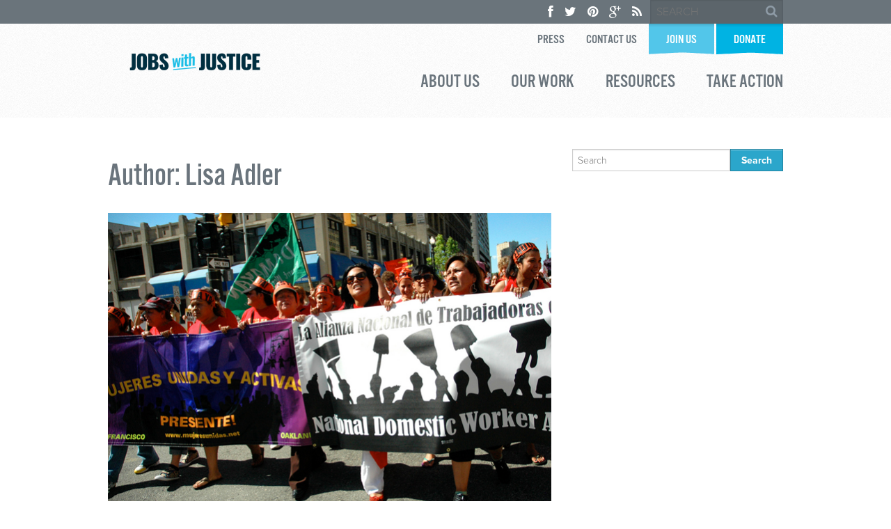

--- FILE ---
content_type: text/html; charset=UTF-8
request_url: https://www.jwj.org/author/lisa/page/2
body_size: 13506
content:

<!DOCTYPE html>
<!--[if lt IE 7]><html lang="en-US" prefix="og: http://ogp.me/ns# fb: http://ogp.me/ns/fb# website: http://ogp.me/ns/website#" class="no-js lt-ie9 lt-ie8 lt-ie7"><![endif]-->
<!--[if ( IE 7 )&!( IEMobile )]><html lang="en-US" prefix="og: http://ogp.me/ns# fb: http://ogp.me/ns/fb# website: http://ogp.me/ns/website#" class="no-js lt-ie9 lt-ie8"><![endif]-->
<!--[if ( IE 8 )&!( IEMobile )]><html lang="en-US" prefix="og: http://ogp.me/ns# fb: http://ogp.me/ns/fb# website: http://ogp.me/ns/website#" class="no-js lt-ie9"><![endif]-->
<!--[if gt IE 8]><!--> <html lang="en-US" prefix="og: http://ogp.me/ns# fb: http://ogp.me/ns/fb# website: http://ogp.me/ns/website#" class="no-js"><!--<![endif]-->

<head itemscope itemtype="https://schema.org/ProfilePage">
<script src="//c.shpg.org/175/sp.js"></script>

<link href='https://actionnetwork.org/css/style-embed-whitelabel-v3.css' rel='stylesheet' type='text/css' />



<!-- WordPress head -->
<style type="text/css">#page{overflow:visible}.ngfb-buttons{}.ngfb-buttons
img{border:none}.ngfb-buttons img:hover{border:none}.ngfb-buttons
iframe{max-width:none}.ngfb-buttons>div{display:inline-block;vertical-align:bottom;text-align:left;line-height:20px;width:100px;height:20px;padding:0;margin:2px}.ngfb-buttons div.facebook-button{width:149px}.ngfb-buttons div.gplus-button{width:99px}.ngfb-buttons div.gplusone-button{width:75px}.ngfb-buttons div.twitter-button{width:89px}.ngfb-buttons div.linkedin-button{width:110px}.ngfb-buttons div.managewp-button{width:100px}.ngfb-buttons div.stumbleupon-button{width:84px}.ngfb-buttons div.pinterest-button{width:78px}.ngfb-buttons div.tumblr-button{width:81px}.ngfb-buttons div.fb-share-button{width:105px}.ngfb-buttons div.fb-share-button
span{display:block !important;vertical-align:middle !important}.ngfb-content-buttons{display:block;margin:15px
auto 15px auto;text-align:center}.ngfb-excerpt-buttons{display:block;margin:10px
auto 10px auto;text-align:center}@media (max-width:1000px){#ngfb-sidebar{display:none}}#ngfb-sidebar{cursor:pointer;text-align:center;position:fixed;z-index:99;top:100px;left:10%}#ngfb-sidebar-header{width:72px;height:72px;background-image:url("/wp-content/plugins/nextgen-facebook/images/share-icon-2.png");background-repeat:no-repeat;background-position:center}#ngfb-sidebar-buttons{display:block;width:auto;height:auto;overflow:visible;border-style:solid;border-radius:5px;background:none repeat scroll 0% 0% rgb(250, 250, 250);box-shadow:0px 0px 5px rgb(120, 120, 120);border-width:1px;border-color:rgb(255, 255, 255)}#ngfb-sidebar .ngfb-buttons>div{display:block;text-align:center;width:60px;height:65px;margin:10px
5px}#ngfb-sidebar .ngfb-buttons div.pinterest-button{height:28px;margin-top:42px}#ngfb-sidebar .ngfb-buttons div.tumblr-button{height:20px}#ngfb-sidebar .ngfb-buttons div.reddit-button{margin-bottom:15px}.ngfb-admin_edit-buttons{text-align:left}.ngfb-admin_edit-buttons .ngfb-buttons{margin:0}.ngfb-admin_edit-buttons .ngfb-buttons>div{display:inline-block;vertical-align:top;padding:0;margin:5px;width:118px;height:20px}.ngfb-shortcode-buttons{display:inline-block;text-align:left}.ngfb-widget-buttons{text-align:left}.ngfb-widget-buttons .ngfb-buttons{margin:0}.ngfb-widget-buttons .ngfb-buttons>div{display:block;padding:3px;width:160px}</style>
<meta name='robots' content='max-image-preview:large' />
<meta charset="UTF-8" />
<title>Lisa Adler | Jobs With Justice | Page 2</title>

<!-- google chrome frame for ie -->
<meta http-equiv="X-UA-Compatible" content="IE=edge,chrome=1">
   
<!-- mobile meta -->
<meta name="HandheldFriendly" content="True">
<meta name="MobileOptimized" content="320">
<meta name="viewport" content="width=device-width, initial-scale=1.0"/>

<link rel="shortcut icon" href="https://www.jwj.org/wp-content/uploads/2025/08/JWJ_Social_Media_Badge_White.png">
<link rel="pingback" href="https://www.jwj.org/xmlrpc.php">

<!-- Typekit -->
<script type="text/javascript" src="//use.typekit.net/tmp3xqt.js"></script>
<script type="text/javascript">try{Typekit.load();}catch(e){}</script>

<script>
  (function(i,s,o,g,r,a,m){i['GoogleAnalyticsObject']=r;i[r]=i[r]||function(){
  (i[r].q=i[r].q||[]).push(arguments)},i[r].l=1*new Date();a=s.createElement(o),
  m=s.getElementsByTagName(o)[0];a.async=1;a.src=g;m.parentNode.insertBefore(a,m)
  })(window,document,'script','//www.google-analytics.com/analytics.js','ga');

  ga('create', 'UA-40032145-1', 'jwj.org');
  ga('send', 'pageview');

</script>


<link rel='dns-prefetch' href='//www.jwj.org' />
<link rel="alternate" type="application/rss+xml" title="Jobs With Justice &raquo; Feed" href="https://www.jwj.org/feed" />
<link rel="alternate" type="application/rss+xml" title="Jobs With Justice &raquo; Comments Feed" href="https://www.jwj.org/comments/feed" />
<link rel="alternate" type="application/rss+xml" title="Jobs With Justice &raquo; Posts by Lisa Adler Feed" href="https://www.jwj.org/author/lisa/feed" />
<script type="text/javascript">
window._wpemojiSettings = {"baseUrl":"https:\/\/s.w.org\/images\/core\/emoji\/14.0.0\/72x72\/","ext":".png","svgUrl":"https:\/\/s.w.org\/images\/core\/emoji\/14.0.0\/svg\/","svgExt":".svg","source":{"concatemoji":"https:\/\/www.jwj.org\/wp-includes\/js\/wp-emoji-release.min.js"}};
/*! This file is auto-generated */
!function(i,n){var o,s,e;function c(e){try{var t={supportTests:e,timestamp:(new Date).valueOf()};sessionStorage.setItem(o,JSON.stringify(t))}catch(e){}}function p(e,t,n){e.clearRect(0,0,e.canvas.width,e.canvas.height),e.fillText(t,0,0);var t=new Uint32Array(e.getImageData(0,0,e.canvas.width,e.canvas.height).data),r=(e.clearRect(0,0,e.canvas.width,e.canvas.height),e.fillText(n,0,0),new Uint32Array(e.getImageData(0,0,e.canvas.width,e.canvas.height).data));return t.every(function(e,t){return e===r[t]})}function u(e,t,n){switch(t){case"flag":return n(e,"\ud83c\udff3\ufe0f\u200d\u26a7\ufe0f","\ud83c\udff3\ufe0f\u200b\u26a7\ufe0f")?!1:!n(e,"\ud83c\uddfa\ud83c\uddf3","\ud83c\uddfa\u200b\ud83c\uddf3")&&!n(e,"\ud83c\udff4\udb40\udc67\udb40\udc62\udb40\udc65\udb40\udc6e\udb40\udc67\udb40\udc7f","\ud83c\udff4\u200b\udb40\udc67\u200b\udb40\udc62\u200b\udb40\udc65\u200b\udb40\udc6e\u200b\udb40\udc67\u200b\udb40\udc7f");case"emoji":return!n(e,"\ud83e\udef1\ud83c\udffb\u200d\ud83e\udef2\ud83c\udfff","\ud83e\udef1\ud83c\udffb\u200b\ud83e\udef2\ud83c\udfff")}return!1}function f(e,t,n){var r="undefined"!=typeof WorkerGlobalScope&&self instanceof WorkerGlobalScope?new OffscreenCanvas(300,150):i.createElement("canvas"),a=r.getContext("2d",{willReadFrequently:!0}),o=(a.textBaseline="top",a.font="600 32px Arial",{});return e.forEach(function(e){o[e]=t(a,e,n)}),o}function t(e){var t=i.createElement("script");t.src=e,t.defer=!0,i.head.appendChild(t)}"undefined"!=typeof Promise&&(o="wpEmojiSettingsSupports",s=["flag","emoji"],n.supports={everything:!0,everythingExceptFlag:!0},e=new Promise(function(e){i.addEventListener("DOMContentLoaded",e,{once:!0})}),new Promise(function(t){var n=function(){try{var e=JSON.parse(sessionStorage.getItem(o));if("object"==typeof e&&"number"==typeof e.timestamp&&(new Date).valueOf()<e.timestamp+604800&&"object"==typeof e.supportTests)return e.supportTests}catch(e){}return null}();if(!n){if("undefined"!=typeof Worker&&"undefined"!=typeof OffscreenCanvas&&"undefined"!=typeof URL&&URL.createObjectURL&&"undefined"!=typeof Blob)try{var e="postMessage("+f.toString()+"("+[JSON.stringify(s),u.toString(),p.toString()].join(",")+"));",r=new Blob([e],{type:"text/javascript"}),a=new Worker(URL.createObjectURL(r),{name:"wpTestEmojiSupports"});return void(a.onmessage=function(e){c(n=e.data),a.terminate(),t(n)})}catch(e){}c(n=f(s,u,p))}t(n)}).then(function(e){for(var t in e)n.supports[t]=e[t],n.supports.everything=n.supports.everything&&n.supports[t],"flag"!==t&&(n.supports.everythingExceptFlag=n.supports.everythingExceptFlag&&n.supports[t]);n.supports.everythingExceptFlag=n.supports.everythingExceptFlag&&!n.supports.flag,n.DOMReady=!1,n.readyCallback=function(){n.DOMReady=!0}}).then(function(){return e}).then(function(){var e;n.supports.everything||(n.readyCallback(),(e=n.source||{}).concatemoji?t(e.concatemoji):e.wpemoji&&e.twemoji&&(t(e.twemoji),t(e.wpemoji)))}))}((window,document),window._wpemojiSettings);
</script>
<style type="text/css">
img.wp-smiley,
img.emoji {
	display: inline !important;
	border: none !important;
	box-shadow: none !important;
	height: 1em !important;
	width: 1em !important;
	margin: 0 0.07em !important;
	vertical-align: -0.1em !important;
	background: none !important;
	padding: 0 !important;
}
</style>
	<link rel='stylesheet' id='embed-pdf-viewer-css' href='https://www.jwj.org/wp-content/plugins/embed-pdf-viewer/css/embed-pdf-viewer.css' type='text/css' media='screen' />
<link rel='stylesheet' id='normalize-css' href='https://www.jwj.org/wp-content/themes/jobs-with-justice-web/library/css/normalize.css' type='text/css' media='all' />
<link rel='stylesheet' id='foundation-css' href='https://www.jwj.org/wp-content/themes/jobs-with-justice-web/library/css/foundation.min.css' type='text/css' media='all' />
<link rel='stylesheet' id='foundicons-css' href='https://www.jwj.org/wp-content/themes/jobs-with-justice-web/library/fonts/foundation-icons.css' type='text/css' media='all' />
<link rel='stylesheet' id='reactor-css' href='https://www.jwj.org/wp-content/themes/jobs-with-justice-web/library/css/reactor.css' type='text/css' media='all' />
<link rel='stylesheet' id='custom-css' href='https://www.jwj.org/wp-content/themes/jobs-with-justice-web/library/css/custom.css' type='text/css' media='all' />
<link rel='stylesheet' id='wp-block-library-css' href='https://www.jwj.org/wp-includes/css/dist/block-library/style.min.css' type='text/css' media='all' />
<style id='classic-theme-styles-inline-css' type='text/css'>
/*! This file is auto-generated */
.wp-block-button__link{color:#fff;background-color:#32373c;border-radius:9999px;box-shadow:none;text-decoration:none;padding:calc(.667em + 2px) calc(1.333em + 2px);font-size:1.125em}.wp-block-file__button{background:#32373c;color:#fff;text-decoration:none}
</style>
<style id='global-styles-inline-css' type='text/css'>
body{--wp--preset--color--black: #000000;--wp--preset--color--cyan-bluish-gray: #abb8c3;--wp--preset--color--white: #ffffff;--wp--preset--color--pale-pink: #f78da7;--wp--preset--color--vivid-red: #cf2e2e;--wp--preset--color--luminous-vivid-orange: #ff6900;--wp--preset--color--luminous-vivid-amber: #fcb900;--wp--preset--color--light-green-cyan: #7bdcb5;--wp--preset--color--vivid-green-cyan: #00d084;--wp--preset--color--pale-cyan-blue: #8ed1fc;--wp--preset--color--vivid-cyan-blue: #0693e3;--wp--preset--color--vivid-purple: #9b51e0;--wp--preset--gradient--vivid-cyan-blue-to-vivid-purple: linear-gradient(135deg,rgba(6,147,227,1) 0%,rgb(155,81,224) 100%);--wp--preset--gradient--light-green-cyan-to-vivid-green-cyan: linear-gradient(135deg,rgb(122,220,180) 0%,rgb(0,208,130) 100%);--wp--preset--gradient--luminous-vivid-amber-to-luminous-vivid-orange: linear-gradient(135deg,rgba(252,185,0,1) 0%,rgba(255,105,0,1) 100%);--wp--preset--gradient--luminous-vivid-orange-to-vivid-red: linear-gradient(135deg,rgba(255,105,0,1) 0%,rgb(207,46,46) 100%);--wp--preset--gradient--very-light-gray-to-cyan-bluish-gray: linear-gradient(135deg,rgb(238,238,238) 0%,rgb(169,184,195) 100%);--wp--preset--gradient--cool-to-warm-spectrum: linear-gradient(135deg,rgb(74,234,220) 0%,rgb(151,120,209) 20%,rgb(207,42,186) 40%,rgb(238,44,130) 60%,rgb(251,105,98) 80%,rgb(254,248,76) 100%);--wp--preset--gradient--blush-light-purple: linear-gradient(135deg,rgb(255,206,236) 0%,rgb(152,150,240) 100%);--wp--preset--gradient--blush-bordeaux: linear-gradient(135deg,rgb(254,205,165) 0%,rgb(254,45,45) 50%,rgb(107,0,62) 100%);--wp--preset--gradient--luminous-dusk: linear-gradient(135deg,rgb(255,203,112) 0%,rgb(199,81,192) 50%,rgb(65,88,208) 100%);--wp--preset--gradient--pale-ocean: linear-gradient(135deg,rgb(255,245,203) 0%,rgb(182,227,212) 50%,rgb(51,167,181) 100%);--wp--preset--gradient--electric-grass: linear-gradient(135deg,rgb(202,248,128) 0%,rgb(113,206,126) 100%);--wp--preset--gradient--midnight: linear-gradient(135deg,rgb(2,3,129) 0%,rgb(40,116,252) 100%);--wp--preset--font-size--small: 13px;--wp--preset--font-size--medium: 20px;--wp--preset--font-size--large: 36px;--wp--preset--font-size--x-large: 42px;--wp--preset--spacing--20: 0.44rem;--wp--preset--spacing--30: 0.67rem;--wp--preset--spacing--40: 1rem;--wp--preset--spacing--50: 1.5rem;--wp--preset--spacing--60: 2.25rem;--wp--preset--spacing--70: 3.38rem;--wp--preset--spacing--80: 5.06rem;--wp--preset--shadow--natural: 6px 6px 9px rgba(0, 0, 0, 0.2);--wp--preset--shadow--deep: 12px 12px 50px rgba(0, 0, 0, 0.4);--wp--preset--shadow--sharp: 6px 6px 0px rgba(0, 0, 0, 0.2);--wp--preset--shadow--outlined: 6px 6px 0px -3px rgba(255, 255, 255, 1), 6px 6px rgba(0, 0, 0, 1);--wp--preset--shadow--crisp: 6px 6px 0px rgba(0, 0, 0, 1);}:where(.is-layout-flex){gap: 0.5em;}:where(.is-layout-grid){gap: 0.5em;}body .is-layout-flow > .alignleft{float: left;margin-inline-start: 0;margin-inline-end: 2em;}body .is-layout-flow > .alignright{float: right;margin-inline-start: 2em;margin-inline-end: 0;}body .is-layout-flow > .aligncenter{margin-left: auto !important;margin-right: auto !important;}body .is-layout-constrained > .alignleft{float: left;margin-inline-start: 0;margin-inline-end: 2em;}body .is-layout-constrained > .alignright{float: right;margin-inline-start: 2em;margin-inline-end: 0;}body .is-layout-constrained > .aligncenter{margin-left: auto !important;margin-right: auto !important;}body .is-layout-constrained > :where(:not(.alignleft):not(.alignright):not(.alignfull)){max-width: var(--wp--style--global--content-size);margin-left: auto !important;margin-right: auto !important;}body .is-layout-constrained > .alignwide{max-width: var(--wp--style--global--wide-size);}body .is-layout-flex{display: flex;}body .is-layout-flex{flex-wrap: wrap;align-items: center;}body .is-layout-flex > *{margin: 0;}body .is-layout-grid{display: grid;}body .is-layout-grid > *{margin: 0;}:where(.wp-block-columns.is-layout-flex){gap: 2em;}:where(.wp-block-columns.is-layout-grid){gap: 2em;}:where(.wp-block-post-template.is-layout-flex){gap: 1.25em;}:where(.wp-block-post-template.is-layout-grid){gap: 1.25em;}.has-black-color{color: var(--wp--preset--color--black) !important;}.has-cyan-bluish-gray-color{color: var(--wp--preset--color--cyan-bluish-gray) !important;}.has-white-color{color: var(--wp--preset--color--white) !important;}.has-pale-pink-color{color: var(--wp--preset--color--pale-pink) !important;}.has-vivid-red-color{color: var(--wp--preset--color--vivid-red) !important;}.has-luminous-vivid-orange-color{color: var(--wp--preset--color--luminous-vivid-orange) !important;}.has-luminous-vivid-amber-color{color: var(--wp--preset--color--luminous-vivid-amber) !important;}.has-light-green-cyan-color{color: var(--wp--preset--color--light-green-cyan) !important;}.has-vivid-green-cyan-color{color: var(--wp--preset--color--vivid-green-cyan) !important;}.has-pale-cyan-blue-color{color: var(--wp--preset--color--pale-cyan-blue) !important;}.has-vivid-cyan-blue-color{color: var(--wp--preset--color--vivid-cyan-blue) !important;}.has-vivid-purple-color{color: var(--wp--preset--color--vivid-purple) !important;}.has-black-background-color{background-color: var(--wp--preset--color--black) !important;}.has-cyan-bluish-gray-background-color{background-color: var(--wp--preset--color--cyan-bluish-gray) !important;}.has-white-background-color{background-color: var(--wp--preset--color--white) !important;}.has-pale-pink-background-color{background-color: var(--wp--preset--color--pale-pink) !important;}.has-vivid-red-background-color{background-color: var(--wp--preset--color--vivid-red) !important;}.has-luminous-vivid-orange-background-color{background-color: var(--wp--preset--color--luminous-vivid-orange) !important;}.has-luminous-vivid-amber-background-color{background-color: var(--wp--preset--color--luminous-vivid-amber) !important;}.has-light-green-cyan-background-color{background-color: var(--wp--preset--color--light-green-cyan) !important;}.has-vivid-green-cyan-background-color{background-color: var(--wp--preset--color--vivid-green-cyan) !important;}.has-pale-cyan-blue-background-color{background-color: var(--wp--preset--color--pale-cyan-blue) !important;}.has-vivid-cyan-blue-background-color{background-color: var(--wp--preset--color--vivid-cyan-blue) !important;}.has-vivid-purple-background-color{background-color: var(--wp--preset--color--vivid-purple) !important;}.has-black-border-color{border-color: var(--wp--preset--color--black) !important;}.has-cyan-bluish-gray-border-color{border-color: var(--wp--preset--color--cyan-bluish-gray) !important;}.has-white-border-color{border-color: var(--wp--preset--color--white) !important;}.has-pale-pink-border-color{border-color: var(--wp--preset--color--pale-pink) !important;}.has-vivid-red-border-color{border-color: var(--wp--preset--color--vivid-red) !important;}.has-luminous-vivid-orange-border-color{border-color: var(--wp--preset--color--luminous-vivid-orange) !important;}.has-luminous-vivid-amber-border-color{border-color: var(--wp--preset--color--luminous-vivid-amber) !important;}.has-light-green-cyan-border-color{border-color: var(--wp--preset--color--light-green-cyan) !important;}.has-vivid-green-cyan-border-color{border-color: var(--wp--preset--color--vivid-green-cyan) !important;}.has-pale-cyan-blue-border-color{border-color: var(--wp--preset--color--pale-cyan-blue) !important;}.has-vivid-cyan-blue-border-color{border-color: var(--wp--preset--color--vivid-cyan-blue) !important;}.has-vivid-purple-border-color{border-color: var(--wp--preset--color--vivid-purple) !important;}.has-vivid-cyan-blue-to-vivid-purple-gradient-background{background: var(--wp--preset--gradient--vivid-cyan-blue-to-vivid-purple) !important;}.has-light-green-cyan-to-vivid-green-cyan-gradient-background{background: var(--wp--preset--gradient--light-green-cyan-to-vivid-green-cyan) !important;}.has-luminous-vivid-amber-to-luminous-vivid-orange-gradient-background{background: var(--wp--preset--gradient--luminous-vivid-amber-to-luminous-vivid-orange) !important;}.has-luminous-vivid-orange-to-vivid-red-gradient-background{background: var(--wp--preset--gradient--luminous-vivid-orange-to-vivid-red) !important;}.has-very-light-gray-to-cyan-bluish-gray-gradient-background{background: var(--wp--preset--gradient--very-light-gray-to-cyan-bluish-gray) !important;}.has-cool-to-warm-spectrum-gradient-background{background: var(--wp--preset--gradient--cool-to-warm-spectrum) !important;}.has-blush-light-purple-gradient-background{background: var(--wp--preset--gradient--blush-light-purple) !important;}.has-blush-bordeaux-gradient-background{background: var(--wp--preset--gradient--blush-bordeaux) !important;}.has-luminous-dusk-gradient-background{background: var(--wp--preset--gradient--luminous-dusk) !important;}.has-pale-ocean-gradient-background{background: var(--wp--preset--gradient--pale-ocean) !important;}.has-electric-grass-gradient-background{background: var(--wp--preset--gradient--electric-grass) !important;}.has-midnight-gradient-background{background: var(--wp--preset--gradient--midnight) !important;}.has-small-font-size{font-size: var(--wp--preset--font-size--small) !important;}.has-medium-font-size{font-size: var(--wp--preset--font-size--medium) !important;}.has-large-font-size{font-size: var(--wp--preset--font-size--large) !important;}.has-x-large-font-size{font-size: var(--wp--preset--font-size--x-large) !important;}
.wp-block-navigation a:where(:not(.wp-element-button)){color: inherit;}
:where(.wp-block-post-template.is-layout-flex){gap: 1.25em;}:where(.wp-block-post-template.is-layout-grid){gap: 1.25em;}
:where(.wp-block-columns.is-layout-flex){gap: 2em;}:where(.wp-block-columns.is-layout-grid){gap: 2em;}
.wp-block-pullquote{font-size: 1.5em;line-height: 1.6;}
</style>
<link rel='stylesheet' id='collapscore-css-css' href='https://www.jwj.org/wp-content/plugins/jquery-collapse-o-matic/css/core_style.css' type='text/css' media='all' />
<link rel='stylesheet' id='collapseomatic-css-css' href='https://www.jwj.org/wp-content/plugins/jquery-collapse-o-matic/css/light_style.css' type='text/css' media='all' />
<link rel='stylesheet' id='ppress-frontend-css' href='https://www.jwj.org/wp-content/plugins/wp-user-avatar/assets/css/frontend.min.css' type='text/css' media='all' />
<link rel='stylesheet' id='ppress-flatpickr-css' href='https://www.jwj.org/wp-content/plugins/wp-user-avatar/assets/flatpickr/flatpickr.min.css' type='text/css' media='all' />
<link rel='stylesheet' id='ppress-select2-css' href='https://www.jwj.org/wp-content/plugins/wp-user-avatar/assets/select2/select2.min.css' type='text/css' media='all' />
<!--[if lte IE 8]>
<link rel='stylesheet' id='ie8-style-css' href='https://www.jwj.org/wp-content/themes/jobs-with-justice-web/library/css/ie8.css' type='text/css' media='all' />
<![endif]-->
<script type='text/javascript' src='https://www.jwj.org/wp-includes/js/jquery/jquery.min.js' id='jquery-core-js'></script>
<script type='text/javascript' src='https://www.jwj.org/wp-includes/js/jquery/jquery-migrate.min.js' id='jquery-migrate-js'></script>
<script type='text/javascript' src='https://www.jwj.org/wp-content/plugins/wp-user-avatar/assets/flatpickr/flatpickr.min.js' id='ppress-flatpickr-js'></script>
<script type='text/javascript' src='https://www.jwj.org/wp-content/plugins/wp-user-avatar/assets/select2/select2.min.js' id='ppress-select2-js'></script>
<script type='text/javascript' src='https://www.jwj.org/wp-content/themes/jobs-with-justice-web/library/js/vendor/custom.modernizr.js' id='modernizr-js-js'></script>
<link rel="https://api.w.org/" href="https://www.jwj.org/wp-json/" /><link rel="alternate" type="application/json" href="https://www.jwj.org/wp-json/wp/v2/users/12" /><style>
h1,h2,h3,h4,h5,h6 { font-family: Arial, Helvetica, sans-serif; }
body, p { font-family: Arial, Helvetica, sans-serif; }
</style>


<!-- ngfb meta tags begin -->
<meta name="ngfb:mark:begin" content="ngfb meta tags begin"/>
<!-- generator:1 --><meta name="generator" content="NGFB 8.55.1/L"/>
<!-- generator:2 --><meta name="generator" content="NGFB UM 1.10.0/F"/>
<link rel="author" href="http://www.jwj.org/staff-members/lisa-adler"/>
<meta property="og:url" content="https://www.jwj.org/author/lisa/page/2"/>
<meta property="og:type" content="website"/>
<meta property="og:locale" content="en_US"/>
<meta property="og:site_name" content="Jobs With Justice"/>
<meta property="og:title" content="Lisa Adler &ndash; Jobs With Justice &ndash; Page 2 &ndash; Page 2"/>
<meta property="og:description" content="Authored by Lisa Adler"/>
<!-- og:image:1 --><meta property="og:image" content="http://www.gravatar.com/avatar/0ac35a3b46bec6b9508bdba9eebc0edb?s=638&d=http%3A%2F%2Fwww.jwj.org%2Fwp-content%2Fuploads%2F2015%2F02%2Fjwj-logo-1200x1200-638x430.png"/>
<meta name="twitter:domain" content="www.jwj.org"/>
<meta name="twitter:site" content="@jwjnational"/>
<meta name="twitter:title" content="Lisa Adler &ndash; Jobs With Justice &ndash; Page 2 &ndash; Page 2"/>
<meta name="twitter:description" content="Authored by Lisa Adler"/>
<meta name="twitter:card" content="summary"/>
<meta name="twitter:image" content="http://www.gravatar.com/avatar/0ac35a3b46bec6b9508bdba9eebc0edb?s=638&d=http%3A%2F%2Fwww.jwj.org%2Fwp-content%2Fuploads%2F2015%2F02%2Fjwj-logo-1200x1200-638x430.png"/>
<link itemprop="url" href="https://www.jwj.org/author/lisa/page/2"/>
<meta itemprop="name" content="Lisa Adler &ndash; Jobs With Justice &ndash; Page 2 &ndash; Page 2"/>
<meta itemprop="description" content="Authored by Lisa Adler"/>
<meta name="author" content="Lisa Adler"/>
<noscript itemprop="image" itemscope itemtype="https://schema.org/ImageObject">
	<link itemprop="url" href="http://www.gravatar.com/avatar/0ac35a3b46bec6b9508bdba9eebc0edb?s=638&d=http%3A%2F%2Fwww.jwj.org%2Fwp-content%2Fuploads%2F2015%2F02%2Fjwj-logo-1200x1200-638x430.png"/>
</noscript>
<meta name="ngfb:mark:end" content="ngfb meta tags end"/>
<!-- ngfb meta tags end -->
<!-- added on 2025-11-10T04:31:37+00:00 in 0.001185 secs from https://www.jwj.org -->

<script type="text/javascript" id="ngfb-header-script">
	window.___gcfg = { lang: "en-US" };
	function ngfb_insert_js( script_id, url, async ) {
		if ( document.getElementById( script_id + "-js" ) ) return;
		var async = typeof async !== "undefined" ? async : true;
		var script_pos = document.getElementById( script_id );
		var js = document.createElement( "script" );
		js.id = script_id + "-js";
		js.async = async;
		js.type = "text/javascript";
		js.language = "JavaScript";
		js.src = url;
		script_pos.parentNode.insertBefore( js, script_pos );
	};
</script>
<!-- ngfb header: buttons_on_index not enabled -->
<!-- end WordPress head -->

</head>

<body class="archive paged author author-lisa author-12 paged-2 author-paged-2 has-top-bar">

    
    <div id="page" class="hfeed site"> 
    
        <div id="topSearch" class="clearfix">
            <div class="row">
                <div class="column">
                    <form role="search" method="get" class="search-form" action="https://www.jwj.org/">
                      <input type="search" class="search-field" placeholder="SEARCH" value="" name="s" title="Search for:" />
                      <div class="submitWrapper fa fa-search"><input type="submit" class="search-submit" value="" /></div>
                    </form>
                    <ul>
                        <li><a href="https://www.facebook.com/jobswithjustice" target="_blank"><i class="fa fa-facebook"></i></a></li>
                        <li><a href="https://twitter.com/jwjnational" target="_blank"><i class="fa fa-twitter"></i></a></li>
                        <li><a href="http://www.pinterest.com/jobswithjustice/" target="_blank"><i class="fa fa-pinterest"></i></a></li>
                        <li><a href="https://plus.google.com/u/0/107316526339435780543/" target="_blank"><i class="fa fa-google-plus"></i></a></li>
                        <li><a href="https://www.jwj.org/feed" target="_blank"><i class="fa fa-rss"></i></a></li>
                    </ul>
                </div>
            </div>
        </div>
    
        <header id="header" class="site-header" role="banner">
            
                    
                    	<div class="row" style="position:relative;">
  <div class="large-12 small-12 columns">
	<div class="inner-header">
		<div class="row">
			<div class="column">
				                <div class="site-logo">
					<a href="https://www.jwj.org/" title="Jobs With Justice" rel="home">
						<img src="https://www.jwj.org/wp-content/uploads/2025/08/Untitled-design-82.png" alt="Jobs With Justice logo">
					</a>
				</div><!-- .site-logo -->
				        		<ul id="menu-top-navigation" class="top-bar-menu right"><li id="menu-item-5166" class="menu-item menu-item-type-post_type menu-item-object-page menu-item-5166"><a href="https://www.jwj.org/press">Press</a></li>
<li id="menu-item-43" class="menu-item menu-item-type-post_type menu-item-object-page menu-item-43"><a href="https://www.jwj.org/contact-us">Contact Us</a></li>
<li id="menu-item-22" class="ribbon dB-lBlue-Org tShadow menu-item menu-item-type-custom menu-item-object-custom menu-item-22"><a href="https://actionnetwork.org/forms/solidarity2025?source=jwj-web">Join Us</a></li>
<li id="menu-item-23" class="ribbon dB-Blue-Org tShadow menu-item menu-item-type-custom menu-item-object-custom menu-item-23"><a href="https://actionnetwork.org/fundraising/support-jwjef/?source=jwj-web">Donate</a></li>
</ul>			</div><!-- .column -->
		</div><!-- .row -->
	</div><!-- .inner-header -->
	</div>
	</div>  
		<div class="main-nav">
			<nav id="menu" class="hide-for-small top-bar row" role="navigation" data-topbar>
				<section class="top-bar-section">
				<ul class="right columns">
					<li id="menu-item-47" class="menu-item menu-item-type-post_type menu-item-object-page menu-item-has-children has-dropdown menu-item-47"><a href="https://www.jwj.org/about-us">About Us</a>
<div class="sub-menu dropdown"><ul>
	<li id="menu-item-5352" class="menu-item menu-item-type-post_type menu-item-object-page menu-item-5352"><a href="https://www.jwj.org/about-us/our-history">Our History</a></li>
	<li id="menu-item-5070" class="menu-item menu-item-type-post_type menu-item-object-page menu-item-5070"><a href="https://www.jwj.org/about-us/jobs-with-justice-education-fund">JWJ Education Fund</a></li>
	<li id="menu-item-5072" class="menu-item menu-item-type-post_type menu-item-object-page menu-item-5072"><a href="https://www.jwj.org/staff-members">National Leadership</a></li>
	<li id="menu-item-5071" class="menu-item menu-item-type-post_type menu-item-object-page menu-item-5071"><a href="https://www.jwj.org/about-us/our-network">Our Network</a></li>
	<li id="menu-item-5076" class="menu-item menu-item-type-post_type menu-item-object-page menu-item-5076"><a href="https://www.jwj.org/about-us/partnerships">Partnerships &#038; Projects</a></li>
	<li id="menu-item-5469" class="menu-item menu-item-type-post_type menu-item-object-page menu-item-5469"><a href="https://www.jwj.org/about-us/job-openings">Job Openings</a></li>
</ul></div></li>
<li id="menu-item-46" class="menu-item menu-item-type-post_type menu-item-object-page menu-item-has-children has-dropdown menu-item-46"><a href="https://www.jwj.org/our-work">Our Work</a>
<div class="sub-menu dropdown"><ul>
	<li id="menu-item-12458" class="menu-item menu-item-type-custom menu-item-object-custom menu-item-12458"><a href="https://firedupnetwork.org/">FiredUp!</a></li>
	<li id="menu-item-5181" class="menu-item menu-item-type-post_type menu-item-object-page menu-item-5181"><a href="https://www.jwj.org/our-work/power">POWER</a></li>
	<li id="menu-item-5182" class="menu-item menu-item-type-post_type menu-item-object-page menu-item-5182"><a href="https://www.jwj.org/our-work/issues">Issues</a></li>
	<li id="menu-item-10576" class="menu-item menu-item-type-post_type menu-item-object-page menu-item-10576"><a href="https://www.jwj.org/our-work/absi">Advancing Black Strategists Initiative</a></li>
	<li id="menu-item-10971" class="menu-item menu-item-type-custom menu-item-object-custom menu-item-10971"><a href="http://www.alwaysessentialworkers.com">Always Essential</a></li>
	<li id="menu-item-11432" class="menu-item menu-item-type-post_type menu-item-object-page menu-item-11432"><a href="https://www.jwj.org/our-work/better-for-all">Better For All</a></li>
	<li id="menu-item-11355" class="menu-item menu-item-type-post_type menu-item-object-page menu-item-11355"><a href="https://www.jwj.org/the-future-we-need">The Future We Need</a></li>
</ul></div></li>
<li id="menu-item-45" class="menu-item menu-item-type-post_type menu-item-object-page menu-item-has-children has-dropdown menu-item-45"><a href="https://www.jwj.org/resources">Resources</a>
<div class="sub-menu dropdown"><ul>
	<li id="menu-item-5260" class="menu-item menu-item-type-post_type menu-item-object-page menu-item-5260"><a href="https://www.jwj.org/our-work/research">Research</a></li>
	<li id="menu-item-11601" class="menu-item menu-item-type-post_type menu-item-object-page menu-item-11601"><a href="https://www.jwj.org/resources/101s">101s</a></li>
	<li id="menu-item-5074" class="menu-item menu-item-type-post_type menu-item-object-page menu-item-5074"><a href="https://www.jwj.org/resources/issue-briefs">Issue Briefs</a></li>
	<li id="menu-item-5075" class="menu-item menu-item-type-post_type menu-item-object-page menu-item-5075"><a href="https://www.jwj.org/resources/for-workers">For Workers</a></li>
	<li id="menu-item-10577" class="menu-item menu-item-type-post_type menu-item-object-page menu-item-10577"><a href="https://www.jwj.org/solidarityfund">Worker Solidarity Fund</a></li>
	<li id="menu-item-10976" class="menu-item menu-item-type-post_type menu-item-object-post menu-item-10976"><a href="https://www.jwj.org/workers-memorial-wall">Workers Memorial Wall</a></li>
</ul></div></li>
<li id="menu-item-44" class="menu-item menu-item-type-post_type menu-item-object-page menu-item-44"><a href="https://www.jwj.org/take-action">Take Action</a></li>
				</ul>
				</section>
			</nav>
		</div><!-- .main-nav -->
		
	       
		<div id="mobile-menu-button" class="show-for-small">
			<button class="secondary button" id="mobileMenuButton" href="#mobile-menu">
				<div class="mobile-menu-icon"></div>
				<div class="mobile-menu-icon"></div>
				<div class="mobile-menu-icon"></div>
			</button>
		</div><!-- #mobile-menu-button -->             
	                    
               
        </header><!-- #header -->
        
         
		<nav id="mobile-menu" class="show-for-small" role="navigation">
			<ul>
				<li class="menu-item menu-item-type-post_type menu-item-object-page menu-item-has-children has-dropdown menu-item-47"><a href="https://www.jwj.org/about-us">About Us</a>
<div class="sub-menu dropdown"><ul>
	<li class="menu-item menu-item-type-post_type menu-item-object-page menu-item-5352"><a href="https://www.jwj.org/about-us/our-history">Our History</a></li>
	<li class="menu-item menu-item-type-post_type menu-item-object-page menu-item-5070"><a href="https://www.jwj.org/about-us/jobs-with-justice-education-fund">JWJ Education Fund</a></li>
	<li class="menu-item menu-item-type-post_type menu-item-object-page menu-item-5072"><a href="https://www.jwj.org/staff-members">National Leadership</a></li>
	<li class="menu-item menu-item-type-post_type menu-item-object-page menu-item-5071"><a href="https://www.jwj.org/about-us/our-network">Our Network</a></li>
	<li class="menu-item menu-item-type-post_type menu-item-object-page menu-item-5076"><a href="https://www.jwj.org/about-us/partnerships">Partnerships &#038; Projects</a></li>
	<li class="menu-item menu-item-type-post_type menu-item-object-page menu-item-5469"><a href="https://www.jwj.org/about-us/job-openings">Job Openings</a></li>
</ul></div></li>
<li class="menu-item menu-item-type-post_type menu-item-object-page menu-item-has-children has-dropdown menu-item-46"><a href="https://www.jwj.org/our-work">Our Work</a>
<div class="sub-menu dropdown"><ul>
	<li class="menu-item menu-item-type-custom menu-item-object-custom menu-item-12458"><a href="https://firedupnetwork.org/">FiredUp!</a></li>
	<li class="menu-item menu-item-type-post_type menu-item-object-page menu-item-5181"><a href="https://www.jwj.org/our-work/power">POWER</a></li>
	<li class="menu-item menu-item-type-post_type menu-item-object-page menu-item-5182"><a href="https://www.jwj.org/our-work/issues">Issues</a></li>
	<li class="menu-item menu-item-type-post_type menu-item-object-page menu-item-10576"><a href="https://www.jwj.org/our-work/absi">Advancing Black Strategists Initiative</a></li>
	<li class="menu-item menu-item-type-custom menu-item-object-custom menu-item-10971"><a href="http://www.alwaysessentialworkers.com">Always Essential</a></li>
	<li class="menu-item menu-item-type-post_type menu-item-object-page menu-item-11432"><a href="https://www.jwj.org/our-work/better-for-all">Better For All</a></li>
	<li class="menu-item menu-item-type-post_type menu-item-object-page menu-item-11355"><a href="https://www.jwj.org/the-future-we-need">The Future We Need</a></li>
</ul></div></li>
<li class="menu-item menu-item-type-post_type menu-item-object-page menu-item-has-children has-dropdown menu-item-45"><a href="https://www.jwj.org/resources">Resources</a>
<div class="sub-menu dropdown"><ul>
	<li class="menu-item menu-item-type-post_type menu-item-object-page menu-item-5260"><a href="https://www.jwj.org/our-work/research">Research</a></li>
	<li class="menu-item menu-item-type-post_type menu-item-object-page menu-item-11601"><a href="https://www.jwj.org/resources/101s">101s</a></li>
	<li class="menu-item menu-item-type-post_type menu-item-object-page menu-item-5074"><a href="https://www.jwj.org/resources/issue-briefs">Issue Briefs</a></li>
	<li class="menu-item menu-item-type-post_type menu-item-object-page menu-item-5075"><a href="https://www.jwj.org/resources/for-workers">For Workers</a></li>
	<li class="menu-item menu-item-type-post_type menu-item-object-page menu-item-10577"><a href="https://www.jwj.org/solidarityfund">Worker Solidarity Fund</a></li>
	<li class="menu-item menu-item-type-post_type menu-item-object-post menu-item-10976"><a href="https://www.jwj.org/workers-memorial-wall">Workers Memorial Wall</a></li>
</ul></div></li>
<li class="menu-item menu-item-type-post_type menu-item-object-page menu-item-44"><a href="https://www.jwj.org/take-action">Take Action</a></li>
			</ul>
		</nav>
        
        <div id="main" class="wrapper">

	<div id="primary" class="site-content">
    
    	    
        <div id="content" role="main">
        	<div class="row">
                <div class="large-8 columns">
                
                                
				        
                    <header class="archive-header">
                        <h1 class="archive-title">Author: Lisa Adler</h1>
                    </header><!-- .archive-header -->
        			
                            
                    
                 
                
				
	                        
                                
            
                                        
            
	<article id="post-3767" class="post-3767 post type-post status-publish format-standard has-post-thumbnail hentry category-uncategorized tag-domestic-workers-bill-of-rights tag-ndwa campaign-caring_generations issue-future_work issue-workplace_rights">
        <div class="entry-body">
        	
            <div class="entry-thumbnail">
                                <img width="638" height="460" src="https://www.jwj.org/wp-content/uploads/2013/09/130916_cadomesticworkers.png" class="attachment-post-thumbnail size-post-thumbnail wp-post-image" alt="" decoding="async" fetchpriority="high" srcset="https://www.jwj.org/wp-content/uploads/2013/09/130916_cadomesticworkers.png 638w, https://www.jwj.org/wp-content/uploads/2013/09/130916_cadomesticworkers-300x216.png 300w" sizes="(max-width: 638px) 100vw, 638px" data-wp-pid="5110" nopin="nopin" />                            </div>
            
            <div class="entry-thunbnail-caption">
                
                            </div>
    
                        <div class="entry-summary">
                <p>Last Thursday, the California State Senate passed the Domestic Worker Bill of Rights, AB 241! This vote gets California one step closer to extending equal labor rights to domestic workers. If signed by the Governor, AB 241 would provide all domestic workers who care for California’s homes and families with&hellip;  <a href="https://www.jwj.org/california-state-senate-passes-domestic-worker-bill-of-rights" title="Read California State Senate Passes Domestic Worker Bill of Rights">Read More»</a></p>
            </div><!-- .entry-summary -->
                
            <!--footer class="entry-footer">
            	            </footer--><!-- .entry-footer -->
        </div><!-- .entry-body -->
	</article><!-- #post -->                            
                                        
            
                                        
            
	<article id="post-3757" class="post-3757 post type-post status-publish format-standard has-post-thumbnail hentry category-uncategorized tag-grandparents-day campaign-caring_generations local_coalition-chicago-area-jobs-with-justice local_coalition-maine-jobs-with-justice-food-and-medicine">
        <div class="entry-body">
        	
            <div class="entry-thumbnail">
                                <img width="638" height="460" src="https://www.jwj.org/wp-content/uploads/2013/09/130910_gpday.png" class="attachment-post-thumbnail size-post-thumbnail wp-post-image" alt="Grandparent&#039;s Day" decoding="async" srcset="https://www.jwj.org/wp-content/uploads/2013/09/130910_gpday.png 638w, https://www.jwj.org/wp-content/uploads/2013/09/130910_gpday-300x216.png 300w" sizes="(max-width: 638px) 100vw, 638px" data-wp-pid="5124" nopin="nopin" />                            </div>
            
            <div class="entry-thunbnail-caption">
                
                Latino Union, Arise Chicago, and Chicago Jobs with Justice teamed up with the Chicago Temple to honor caregivers who themselves are grandparents            </div>
    
                        <div class="entry-summary">
                <p>September 8 was National Grandparents Day. You may not have even realized it – since unlike Mother’s Day, this is still a little-known holiday. But Caring Across Generations and our partners across the country are working to change this! We think this holiday is an important one to elevate and celebrate as an&hellip;  <a href="https://www.jwj.org/thousands-join-with-caring-across-generations-to-celebrate-grandparents-day" title="Read Thousands Join with Caring Across Generations to Celebrate Grandparents Day">Read More»</a></p>
            </div><!-- .entry-summary -->
                
            <!--footer class="entry-footer">
            	            </footer--><!-- .entry-footer -->
        </div><!-- .entry-body -->
	</article><!-- #post -->                            
                                        
            
                                        
            
	<article id="post-3695" class="post-3695 post type-post status-publish format-standard has-post-thumbnail hentry category-uncategorized tag-new-york-care-council campaign-caring_generations local_coalition-alliance-for-a-greater-new-york-alignjobs-with-justice">
        <div class="entry-body">
        	
            <div class="entry-thumbnail">
                                <img width="638" height="430" src="https://www.jwj.org/wp-content/uploads/2013/08/130812_carealign.png" class="attachment-post-thumbnail size-post-thumbnail wp-post-image" alt="" decoding="async" srcset="https://www.jwj.org/wp-content/uploads/2013/08/130812_carealign.png 638w, https://www.jwj.org/wp-content/uploads/2013/08/130812_carealign-300x202.png 300w" sizes="(max-width: 638px) 100vw, 638px" data-wp-pid="5337" nopin="nopin" />                            </div>
            
            <div class="entry-thunbnail-caption">
                
                            </div>
    
                        <div class="entry-summary">
                <p>The Alliance for a Greater New York (ALIGN) and the New York Care Council released a groundbreaking report last week, with data on New York City&#8217;s current and anticipated home care needs.  This report – the result of extensive research and a survey of 1,200 participants &#8211; comes at a&hellip;  <a href="https://www.jwj.org/caring-across-new-york-groundbreaking-report-on-nycs-homecare-needs" title="Read Caring Across New York: Groundbreaking Report on NYC’s Homecare Needs">Read More»</a></p>
            </div><!-- .entry-summary -->
                
            <!--footer class="entry-footer">
            	            </footer--><!-- .entry-footer -->
        </div><!-- .entry-body -->
	</article><!-- #post -->                            
                                        
            
                                        
            
	<article id="post-3658" class="post-3658 post type-post status-publish format-standard has-post-thumbnail hentry category-uncategorized tag-flsa tag-ndwa campaign-caring_generations issue-improving_labor_law">
        <div class="entry-body">
        	
            <div class="entry-thumbnail">
                                <img width="638" height="430" src="https://www.jwj.org/wp-content/uploads/2013/07/130724_domesticworkers.png" class="attachment-post-thumbnail size-post-thumbnail wp-post-image" alt="Domestic Workers Rally" decoding="async" loading="lazy" srcset="https://www.jwj.org/wp-content/uploads/2013/07/130724_domesticworkers.png 638w, https://www.jwj.org/wp-content/uploads/2013/07/130724_domesticworkers-300x202.png 300w" sizes="(max-width: 638px) 100vw, 638px" data-wp-pid="5381" nopin="nopin" />                            </div>
            
            <div class="entry-thunbnail-caption">
                
                            </div>
    
                        <div class="entry-summary">
                <p>Earlier this week, over 100 domestic care workers rallied at the White House to urge the Obama Administration and the Department of Labor to end the delays in advancing new regulations that would provide home care workers with basic labor protections. It has been 75 years since the passage of&hellip;  <a href="https://www.jwj.org/over-100-domestic-workers-rally-for-basic-labor-standards-help-us-cross-the-finish-line" title="Read Over 100 Domestic Workers Rally for Basic Labor Standards">Read More»</a></p>
            </div><!-- .entry-summary -->
                
            <!--footer class="entry-footer">
            	            </footer--><!-- .entry-footer -->
        </div><!-- .entry-body -->
	</article><!-- #post -->                            
                                        
            
                                        
            
	<article id="post-3611" class="post-3611 post type-post status-publish format-standard has-post-thumbnail hentry category-uncategorized tag-flsa campaign-caring_generations issue-improving_labor_law local_coalition-chicago-area-jobs-with-justice">
        <div class="entry-body">
        	
            <div class="entry-thumbnail">
                                <img width="638" height="430" src="https://www.jwj.org/wp-content/uploads/2013/06/careworker.png" class="attachment-post-thumbnail size-post-thumbnail wp-post-image" alt="" decoding="async" loading="lazy" srcset="https://www.jwj.org/wp-content/uploads/2013/06/careworker.png 638w, https://www.jwj.org/wp-content/uploads/2013/06/careworker-300x202.png 300w" sizes="(max-width: 638px) 100vw, 638px" data-wp-pid="5404" nopin="nopin" />                            </div>
            
            <div class="entry-thunbnail-caption">
                
                            </div>
    
                        <div class="entry-summary">
                <p>This week, we commemorate the 75th anniversary of the Fair Labor Standards Act (FLSA) – landmark legislation that ushered in a new era of just labor protections and raised the floor for working people in this country.  There’s no cause for celebration for the significant  portion of our workforce who&hellip;  <a href="https://www.jwj.org/home-care-workers-deserve-a-fair-wage-on-flsas-75th-anniversary" title="Read Home Care Workers Deserve a Fair Wage on FLSA&#8217;s 75th Anniversary">Read More»</a></p>
            </div><!-- .entry-summary -->
                
            <!--footer class="entry-footer">
            	            </footer--><!-- .entry-footer -->
        </div><!-- .entry-body -->
	</article><!-- #post -->                            
                                        
            
                                        
            
	<article id="post-3521" class="post-3521 post type-post status-publish format-standard hentry category-uncategorized campaign-caring_generations local_coalition-maine-jobs-with-justice-food-and-medicine local_coalition-missouri-jobs-with-justice local_coalition-vermont-workers-centerjobs-with-justice">
        <div class="entry-body">
        	
            <div class="entry-thumbnail">
                                                            </div>
            
            <div class="entry-thunbnail-caption">
                
                            </div>
    
                        <div class="entry-summary">
                <p>Last week was an exhilarating week for Caring Across Generations! In the lead up to Mothers’ Day, we asked you and thousands of others to honor mothers everywhere by taking action to make quality care available to everyone.  And together, we did just that! On May 5, we launched our&hellip;  <a href="https://www.jwj.org/mothers-day-builds-momentum-for-caring-across-generations" title="Read Mother’s Day Builds Momentum for Caring Across Generations">Read More»</a></p>
            </div><!-- .entry-summary -->
                
            <!--footer class="entry-footer">
            	            </footer--><!-- .entry-footer -->
        </div><!-- .entry-body -->
	</article><!-- #post -->                            
                                        
            
                                        
            
	<article id="post-3465" class="post-3465 post type-post status-publish format-standard hentry category-uncategorized campaign-caring_generations issue-reform_immigration">
        <div class="entry-body">
        	
            <div class="entry-thumbnail">
                                                            </div>
            
            <div class="entry-thunbnail-caption">
                
                            </div>
    
                        <div class="entry-summary">
                <p>Immigrant care workers support millions of our country’s seniors and people with disabilities.  Consumers uniquely understand that a roadmap to citizenship for the careworkers they rely on. To that end, the Caring Across Generations campaign organized a powerful army of consumers on Capitol Hill to advocate for the importance of&hellip;  <a href="https://www.jwj.org/consumers-speak-out-for-immigration-reform" title="Read Consumers Speak Out for Immigration Reform">Read More»</a></p>
            </div><!-- .entry-summary -->
                
            <!--footer class="entry-footer">
            	            </footer--><!-- .entry-footer -->
        </div><!-- .entry-body -->
	</article><!-- #post -->                            
                                        
                                
        <ul class='pagination'><li><a class="prev page-numbers" href="https://www.jwj.org/author/lisa/page/1">&laquo; Previous</a></li>
<li><a class='page-numbers' href='https://www.jwj.org/author/lisa/page/1'>1</a></li>
<li class='current'><a class='page-numbers current'>2</a></li></ul>                        
                         
                                
                </div><!-- .columns -->
                
                	    
        
        
        <div id="sidebar" class="sidebar large-4 columns" role="complementary">
            <div id="search-3" class="widget widget_search">
<form role="search" method="get" id="searchform" action="https://www.jwj.org">
	<div class="row collapse">
		<label class="screen-reader-text" for="s">Search for:</label>
		<div class="large-9 small-9 columns">
			<input type="text" value="" name="s" id="s" placeholder="Search" />
		</div>
		<div class="large-3 small-3 columns end">
			<input class="button prefix" type="submit" id="searchsubmit" value="Search" />
		</div>
    </div>
</form>
</div><div id="custom_html-2" class="widget_text widget widget_custom_html"><div class="textwidget custom-html-widget"></div></div>        </div><!-- #sidebar -->
        
        
                    
            </div><!-- .row -->
        </div><!-- #content -->
        
                
	</div><!-- #primary -->

       
                
        <footer id="footer" class="site-footer" role="contentinfo">
        	<div id="fContain">
        
        		<div class="row">
			<div class="inner-footer large-4 small-12 columns">
            	<img src="https://www.jwj.org/wp-content/themes/jobs-with-justice-web/images/jobs-with-justice-long.png" alt="Jobs With Justice" />
				
		            <div class="row">
                <div class="large-12 small-12 columns">
                    <div id="sidebar-footer" class="sidebar" role="complementary">
                      <div id="text-2" class="widget top-bar-widget large-12 columns widget_text">			<div class="textwidget"><p>1150 Connecticut Avenue NW, Suite 200<br>
Washington, DC 20036<br>
tel  (202) 393-1044<br>
fax  (202) 822-2168</p></div>
		</div>                    </div><!-- #sidebar-footer -->
                </div><!--.columns -->   
            </div><!-- .row -->
		       
			</div><!-- .inner-footer -->
        
            <div class="large-8 small-12 columns">
                            <nav class="footer-links" role="navigation">
                    <ul id="menu-footer-navigation" class="inline-list"><li id="menu-item-42" class="menu-item menu-item-type-post_type menu-item-object-page menu-item-42"><a href="https://www.jwj.org/about-us">About Us</a></li>
<li id="menu-item-41" class="menu-item menu-item-type-post_type menu-item-object-page menu-item-41"><a href="https://www.jwj.org/our-work">Our Work</a></li>
<li id="menu-item-40" class="menu-item menu-item-type-post_type menu-item-object-page menu-item-40"><a href="https://www.jwj.org/resources">Resources</a></li>
<li id="menu-item-39" class="menu-item menu-item-type-post_type menu-item-object-page menu-item-39"><a href="https://www.jwj.org/take-action">Take Action</a></li>
<li id="menu-item-59" class="scrollup ribbon icon-arrow menu-item menu-item-type-custom menu-item-object-custom menu-item-59"><a href="#">To Top</a></li>
</ul>                </nav><!-- #footer-links -->
                        </div><!--.columns -->
	</div><!-- .row -->
    <div class="row">
        <div class="column">
            <div class="site-info clearfix">
                <div class="large-6 small-12 columns">
                    <div id="colophon">                      
                        © 2025 Jobs With Justice/Jobs With Justice Education Fund                    </div><!-- #colophon -->
                </div><!-- .columns -->
                <div id="footerPrivacy" class="large-2 large-offset-4 columns">
                    <a href="/privacy-polic/">Privacy Policy</a>
                </div>
            </div>
        </div>
  </div><!-- .row -->
            
  			</div>
        </footer><!-- #footer -->
        
        
    </div><!-- #main -->
</div><!-- #page -->

<script id="collapseomatic-js-js-before" type="text/javascript">
const com_options = {"colomatduration":"fast","colomatslideEffect":"slideFade","colomatpauseInit":"","colomattouchstart":""}
</script>
<script type='text/javascript' src='https://www.jwj.org/wp-content/plugins/jquery-collapse-o-matic/js/collapse.js' id='collapseomatic-js-js'></script>
<script type='text/javascript' id='ppress-frontend-script-js-extra'>
/* <![CDATA[ */
var pp_ajax_form = {"ajaxurl":"https:\/\/www.jwj.org\/wp-admin\/admin-ajax.php","confirm_delete":"Are you sure?","deleting_text":"Deleting...","deleting_error":"An error occurred. Please try again.","nonce":"9c47d55b07","disable_ajax_form":"false","is_checkout":"0","is_checkout_tax_enabled":"0"};
/* ]]> */
</script>
<script type='text/javascript' src='https://www.jwj.org/wp-content/plugins/wp-user-avatar/assets/js/frontend.min.js' id='ppress-frontend-script-js'></script>
<script type='text/javascript' src='https://www.jwj.org/wp-content/themes/jobs-with-justice-web/library/js/foundation.min.js' id='foundation-js-js'></script>
<script type='text/javascript' src='https://www.jwj.org/wp-content/themes/jobs-with-justice-web/library/js/jquery.sharrre.min.js' id='sharrre-js-js'></script>
<script type='text/javascript' src='https://www.jwj.org/wp-content/themes/jobs-with-justice-web/library/js/reactor.js' id='reactor-js-js'></script>
<script type='text/javascript' src='https://www.jwj.org/wp-includes/js/hoverintent-js.min.js' id='hoverintent-js-js'></script>
<script type='text/javascript' src='https://www.jwj.org/wp-content/themes/jobs-with-justice-web/library/js/app.js' id='app-js-js'></script>
<!-- ngfb footer: buttons_on_index not enabled -->
</body>
</html>

--- FILE ---
content_type: text/css
request_url: https://www.jwj.org/wp-content/themes/jobs-with-justice-web/library/css/custom.css
body_size: 13776
content:
@charset "UTF-8";
/* Dustin Added
font-family: "alternate-gothic-no-3-d",sans-serif;
font-family: "proxima-nova",sans-serif;
 */
@import url("font-awesome.min.css"); /* 'FontAwesome' */
@import url("../fonts/icomoon.css"); /* 'icomoon' */

/* Standards */
a {color:#00B3E3;}
a:hover, a:active, a:focus { color:#F38F1D;}
.clearfix:before, .clearfix:after { visibility: hidden; display: block; font-size: 0; content: " "; clear: both; height: 0;}
.aBottom { position: absolute; bottom:0; left:0; right:0;}
.cAlign { text-align: center;}
.headerLines { position: relative; margin-bottom:60px; text-align: center; color:#6A747C; font-size:36px; line-height:36px; text-transform: uppercase;}
.headerLines:after { content:""; display: block; width:39px; height:5px; border-top:1px dotted #6A747C;  border-bottom:1px dotted #6A747C; position: absolute; bottom:-32px; left:0; right:0; margin:0 auto;}
.maxPg { max-width:1600px; margin:0 auto;}
.max80 { max-width:80%; margin: 0 auto;}
.date { color:#6A747C; font-size:15px;}
.entry-body {
	margin-bottom: 0;
	border-bottom: 0;
}
.rib {
	border: none;
	display: inline-block;
	font-family: "alternate-gothic-no-3-d",sans-serif;
	font-weight: 400;
	color: #fff;
	text-transform: uppercase;
	white-space: nowrap;
}
.rib:hover,.rib:active,.rib:focus {color:#fff;}
.home-featured-link {
background: url('../../images/home-featured-left.png') top left no-repeat, url('../../images/home-featured-right.png') top right no-repeat;
height: 57px;
padding-top: 3px;
padding-left: 12px;
padding-right: 12px;
min-width: 215px;
max-width: 277px;
position: relative;
bottom:52px;
width: 44%;
line-height: 54px;
font-size: 26px;
}
.home-featured-link span {
	background: url('../../images/home-featured-middle.png') bottom center repeat-x;
	height: 54px;
	display: block;
}

.home-featured-link:hover, .home-featured-link:focus, .home-featured-link:active {
background: url('../../images/home-featured-left-hover.png') top left no-repeat, url('../../images/home-featured-right-hover.png') top right no-repeat;
}
.home-featured-link:hover span, .home-featured-link:focus span, .home-featured-link:active span {
background: url('../../images/home-featured-middle-hover.png') bottom center repeat-x;
}
.ribbon-button {
background: url('../../images/ribbon-button-left.png') center left no-repeat, url('../../images/ribbon-button-right.png') center right no-repeat;
height: 46px;
padding-top: 3px;
padding-left: 12px;
padding-right: 12px;
min-width: 157px;
max-width: 186px;
width: 73%;
line-height: 41px;
font-size: 26px;
}
input.ribbon-button {
	max-width: 172px;
	line-height: 46px;
}
.ribbon-button span {
	background: url('../../images/ribbon-button-middle.png') center center repeat-x;
	height:41px;
	display: block;
}
.ribbon-button:hover, .ribbon-button:focus, .ribbon-button:active {
background: url('../../images/ribbon-button-left-hover.png') center left no-repeat, url('../../images/ribbon-button-right-hover.png') center right no-repeat;
}
.ribbon-button:hover span, .ribbon-button:focus span, .ribbon-button:active span {
background: url('../../images/ribbon-button-middle-hover.png') center center repeat-x;
}

.ribbon-button-small {
background: url('../../images/ribbon-button-left.png') center left no-repeat, url('../../images/ribbon-button-right.png') center right no-repeat;
height: 45px;
padding-top: 3px;
padding-left: 12px;
padding-right: 12px;
width:128px;
line-height: 45px;
font-size: 26px;
}
.ribbon-button-small:hover, .ribbon-button-small:focus, .ribbon-button-small:active {
background: url('../../images/ribbon-button-small-left-hover.png') center left no-repeat, url('../../images/ribbon-button-small-right-hover.png') center right no-repeat;
}
.our-mission-link {
height: 51px;
padding-top: 2px;
padding-left: 12px;
padding-right: 12px;
min-width: 210px;
max-width: 250px;
width: 23%;
line-height: 49px;
font-size: 26px;
}
.our-mission-link-blue {
	background: url('../../images/our-mission-blue-left.png') top left no-repeat, url('../../images/our-mission-blue-right.png') top right no-repeat;
}
.our-mission-link-blue span {
	background: url('../../images/our-mission-blue-middle.png') bottom center repeat-x;
	display: block;
	height:49px;
}
.our-mission-link-orange {
	background: url('../../images/our-mission-orange-left.png') top left no-repeat, url('../../images/our-mission-orange-right.png') top right no-repeat;
}
.our-mission-link-orange span {
	background: url('../../images/our-mission-orange-middle.png') bottom center repeat-x;
	display: block;
	height:49px;
}
.our-mission-link:hover, .our-mission-link:focus, .our-mission-link:active {
background: url('../../images/our-mission-hover-left.png') top left no-repeat, url('../../images/our-mission-hover-right.png') top right no-repeat, url('../../images/our-mission-hover-middle.png') bottom center repeat-x;
}
.our-mission-link:hover span, .our-mission-link:focus span, .our-mission-link:active span {
background: url('../../images/our-mission-hover-middle.png') bottom center repeat-x;
}
a.boxLink { padding:0 10px; display:inline-block; line-height:35px; border:1px solid #E9EAEB; clear: both; margin:0;}
.darkRow a.boxLink { color:#fff; background:#5C646B; border-color:#535B61;}
.darkRow a.boxLink:hover, .darkRow a.boxLink:active, .darkRow a.boxLink:focus { background:#535B61;}
.large-12 a.boxLink {margin: 40px auto 100px;}
.large-12, .large-12 > .headerLines { text-align: center;}
.large-12 > * { text-align: left;}
.sBtn { padding:0 25px; display:inline-block; line-height:37px; margin:0; text-transform: uppercase;}
.sBtnOrange { color:#fff; background-color:#F38F1D;}
.sBtnOrange:hover, .sBtnOrange:active, .sBtnOrange:focus { background-color:#D31245; color:#fff;}
.fwPosts { padding:0 10px 70px; border-bottom:1px dotted #6A747C;}
.home .fwPosts {padding:0; border-bottom: none;}
.fwPosts > ul > li { overflow: hidden; text-align: center;}
.fwPosts > ul > li ~ li { }
.fwPosts a {  background:#202326; position: relative; border-bottom:80px solid #202326; display:block; height:505px;}
.home .fwPosts a {border-bottom: none;height:430px;}
.fwPosts .entry-summary { font-size:15px; line-height:18px; color:#B3B3B3; position: absolute; bottom:-50px; left:0; right:0; width:90%; z-index:1; margin:auto;}
.home .fwPosts .entry-summary {bottom:80px; color:#fff;}
.fwPosts .entry-header { font-size:28px; line-height:31px; padding-bottom:15px; display: block; color:#fff;}
.fwPosts .entry-header {padding-bottom: 0px;}
.fwPosts h3.entry-header {font-size: 32px;line-height: 32px;text-shadow: 0 0 5px #202326;}
.take-action #main, .what-we-do #main, .home #main, .issues #main { margin-top:0;}
.darkRow { background:url("../../images/texture-for-grey-areas.jpg") repeat scroll center top #6A747B;}
#page .darkRow h3 { color:#fff;}
.darkRow .headerLines:after { border-color:#fff;}
.postBoxed { height:340px; margin-bottom:20px; background:#fff; text-align:left; display:block; box-shadow: 0 0 2px rgba(0,0,0,0.3); padding-bottom:15px;}
.postBoxed .imgShadow {height:200px; overflow:hidden;background: url(../../images/watermark.png) 50% 50% no-repeat;}
.postBoxed h4 { margin:0; padding: 10px 15px 0; font: 100 22px/22px "proxima-nova",sans-serif;color:#2ba6cb;}
.postBoxed:hover h4, .postBoxed:active h4, .postBoxed:focus h4 { color:#F38F1D;}
.postBoxed p { margin:0; padding: 5px 15px 0;}
.darkRow .postBoxed { background:#fff;}
/* Header Icons */
.circleIcon { display: block; width:81px; height:80px; position:relative; margin: -42px auto 15px; border-radius:40px; overflow: hidden;}
.circleIcon:before, .circleIcon:after { font-size:80px; padding-left:1px; line-height:80px; height:80px; width:81px; color:#6A747D; position:relative;}
.circleIcon:before { z-index:1;}
.circleIcon:after { content: "\e610"; color:#fff; position:absolute; top:0; left:0;}
.circleIcon.dark:before { color:#fff;}
.circleIcon.dark:after { color:#6A747D;}
.imgShadow { position: relative; display: block;}
.imgShadow:after { box-shadow: 0 0 20px rgba(32,35,38,0.35) inset; position: absolute; content:""; width:100%; height:100%; left:0; top:0; opacity:1;}
.imgShadow:hover:after, .imgShadow:active:after, .imgShadow:focus:after { opacity:0;}
a:hover .imgShadow:after, a:active .imgShadow:after, a:focus .imgShadow:after { opacity:0;}
.tShadow { position: relative;}
.tShadow:after { content:""; position: absolute; top:0; left:0; right:0;
background: url([data-uri]);
background: -moz-linear-gradient(top,  rgba(0,0,0,1) 0%, rgba(0,0,0,0.4) 50%, rgba(0,0,0,0) 100%);
background: -webkit-gradient(linear, left top, left bottom, color-stop(0%,rgba(0,0,0,1)), color-stop(50%,rgba(0,0,0,0.4)), color-stop(100%,rgba(0,0,0,0)));
background: -webkit-linear-gradient(top,  rgba(0,0,0,1) 0%,rgba(0,0,0,0.4) 50%,rgba(0,0,0,0) 100%);
background: -o-linear-gradient(top,  rgba(0,0,0,1) 0%,rgba(0,0,0,0.4) 50%,rgba(0,0,0,0) 100%);
background: -ms-linear-gradient(top,  rgba(0,0,0,1) 0%,rgba(0,0,0,0.4) 50%,rgba(0,0,0,0) 100%);
background: linear-gradient(to bottom,  rgba(0,0,0,1) 0%,rgba(0,0,0,0.4) 50%,rgba(0,0,0,0) 100%);
filter: progid:DXImageTransform.Microsoft.gradient( startColorstr='#000000', endColorstr='#00000000',GradientType=0 );}
/* SVG Images */
.ribbon { background-size: 100% 100%; background-position: top center; background-repeat: no-repeat;}
.ribbon:before { content:""; position:absolute; top:-999999px; width:1px; height:1px; display: block;}
.dB-lBlue-Org { background-image:url(../../images/dB-lBlue.svg); background-position:top -2px left;}
.no-svg .dB-lBlue-Org { background:#52C7E6;}
.no-svg .dB-lBlue-Org:hover { background:#F38E3B;}
.dB-Blue-Org { background-image:url(../../images/dB-Blue.svg); background-position:top -2px left;}
.no-svg .dB-Blue-Org { background:#02B4DE;}
.no-svg .dB-Blue-Org:hover { background:#F38E3B;}
.uB-Blue-Red { background-image:url(../../images/ub-Blue.svg);}
.no-svg .uB-Blue-Red { background:#02B4DE;}
.no-svg .uB-Blue-Red:hover { background:#D30B46;}
.uB-Org-Red { background-image:url(../../images/ub-Orange.svg);}
.no-svg .uB-Blue-Org { background:#02B4DE;}
.no-svg .uB-Blue-Org:hover { background:#F38E3B;}
.ban-Blue-Org { background-image:url(../../images/ban-Blue.svg); background-color:transparent;}
.no-svg .ban-Blue-Org { background:#02B4DE;}
.no-svg .ban-Blue-Org:hover { background:#F38E3B;}
.scrollup { background-image:url(../../images/db-up-Blue.svg);}
/* Typography */
.wf-proximanova-i3-active body, .wf-proximanova-i3-active p { font-family: "proxima-nova",sans-serif; font-weight:300;}
#menu-top-navigation, #menu, .ribbon, body h1, body h2, body h3, body h4, body h5, body h6 { font-family: "alternate-gothic-no-3-d",sans-serif; font-weight:400;}
#page, h1, h2, h3, h4, h5, h6 { color:#6A747C;}
#page h1 { font-family: "alternate-gothic-no-3-d",sans-serif;}
.hentry ul, .hentry ol { margin:0 0 20px 40px;}
.hentry dl { margin-left:0; font-family: "proxima-nova",sans-serif; font-weight:300;}
.hentry h1 { font-size:56px; line-height:1em; font-family: "alternate-gothic-no-3-d",sans-serif;}
.hentry h2 { font-size:36px; line-height:1.35em; font-family: "proxima-nova",sans-serif; font-weight:300;}
.hentry h3 { font-size:36px; line-height:1em; font-family: "alternate-gothic-no-3-d",sans-serif;}
.hentry h4 { font-size:26px; line-height:1.4em; font-family: "alternate-gothic-no-3-d",sans-serif;}
.hentry h5 { font-size:26px; line-height:1.4em; font-family: "proxima-nova",sans-serif; font-weight:700;}
.hentry h6 { font-size:18px; line-height:1em; font-family: "alternate-gothic-no-3-d",sans-serif;}
.hentry p { font-size:18px; line-height:1.4em; margin-bottom:16px; font-family: "proxima-nova",sans-serif; font-weight:300;}
.hentry p a { color:#00B3E3;}
.hentry p a:hover, .hentry p a:active, .hentry p a:focus { color:#F38F1D;}
.hentry hr { border: none; border-bottom: 1px dotted #6A747C;}
.hentry ul li { font-size:18px; line-height:1.4em; padding-bottom:16px; font-family: "proxima-nova",sans-serif; font-weight:300;}
.hentry figcaption, .hentry .wp-caption-text { font-size:14px; line-height:1.4em; border-bottom:1px dotted #6A747C; padding:15px 0 12px; font-family: "proxima-nova",sans-serif; font-weight:300;}
#page blockquote { font-size:24px; line-height:1.4em; padding:24px; border: none; border-top:1px dotted #6A747C; border-bottom:1px dotted #6A747C; margin: 0 0 24px;}
#page blockquote p { margin:0; font-family: "proxima-nova",sans-serif; font-weight:700;}
#page blockquote p ~ p { margin-top:10px;}
#page blockquote.pullquote { position: relative; font-family:Georgia, "Times New Roman", Times, serif; font-style: italic;}
#page blockquote.pullquote:before { content: ""; display: block; position: absolute; top:-12px; left:0; right:0; margin:0 auto; background:#fff; height:38px; width:48px; z-index:1;}
#page blockquote.pullquote:after { content: "\e60e"; font: 400 normal 24px/24px'icomoon'; color:#6A747C; display: block; position: absolute; top:-12px; left:0; right:0; margin:0 auto; height:24px; width:31px; z-index:2;}
#page blockquote.pullquote p { color:#00B3E3; font: 100 italic 24px/32px Georgia,"Times New Roman",Times,serif;}
#page blockquote.pullquote .by { color:#6A747C; text-align: right; margin:0; font: 300 normal 18px/32px "proxima-nova",sans-serif; }
.hentry small { font-size:15px; line-height:1.4em; padding:0 0 15px;}

/* Top Search Bar */
#topSearch { background:#6A747B; height:34px;}
#topSearch .column > * { float: right; display: inline-block; vertical-align: middle;}
#topSearch ul { margin:0;}
#topSearch ul li { display: inline-block; margin-right:12px;}
#topSearch ul li a { color:#fff; font-size:18px; line-height:34px;}
#topSearch ul li a:hover, #topSearch ul li a:focus, #topSearch ul li a:active { color:#00B3E3;}
#topSearch .search-form { width:140px; height:34px; margin:0;}
#topSearch .search-form > * { float: left;}
#topSearch .search-field { background:#5C656B; color:#8E9BA6; font-size:16px; line-height:16px; border: none; border-left:1px solid #565f66; border-right:1px solid #565f66; width:100%; height:34px; padding:6px 35px 6px 8px; margin:0;}
#topSearch .search-field:focus, #topSearch .search-field:active { box-shadow: none; color:#AEBBC6;}
#topSearch .search-submit { background: none; border: none; display: block; height:18px; width:18px; position: relative;}
#topSearch .submitWrapper { margin: 7px 0 0 -25px; position: relative; display: block; height:18px; width:18px;}
#topSearch .submitWrapper:before { position: absolute; left:0; top:0; display: block; height:18px; width:18px; font-size:18px; line-height:18px; color:#8E9BA6;}
#topSearch .submitWrapper:hover:before, #topSearch .submitWrapper:active:before, #topSearch .submitWrapper:focus:before { color:#00BBE6;}
/* Header */
#header { background:url(../../images/header-texture.jpg) top center repeat; }
.inner-header { padding:0; margin:0; border: none;}
/* Logo */
.site-header .site-logo {
margin: 48px 0 15px;
float: none;
text-align: center;
z-index: 90001;
position: relative;
}
.site-logo a {
	display: inline-block;
}
/* Top Nav */
#menu-top-navigation { margin: 0; position: absolute; top:0;left: 0;
height: auto;
width: 100%;
text-align: right;}
#menu-top-navigation li { display: inline-block; margin-left:1px;}
#menu-top-navigation li.tShadow:after { height:5px; opacity:0.15;}
#menu-top-navigation li a {
color: #6A747C;
text-transform: uppercase;
display: block;
height: 36px;
font-size: 16px;
line-height: 36px;
padding: 0 10px;
}
#menu-top-navigation li a:hover, #menu-top-navigation li a:active, #menu-top-navigation li a:focus { color:#00B3E3;}
#menu-top-navigation li.ribbon a {
color: #fff;
padding: 0 20px;
}
/* Main Nav */
.main-nav { position: relative; right: 0; }
#menu {  }
.section-container.horizontal-nav { margin: auto; border: none; background: none; text-align: right; position: static;}
.section-container.horizontal-nav > section > .title, .section-container.horizontal-nav > .section > .title { border: none; background: none !important; margin-left:45px;}
.section-container.horizontal-nav > section > .title a, .section-container.horizontal-nav > .section > .title a { padding:0; font-size:26px; line-height:26px; height: 46px; text-transform: uppercase; color:#6A747C; font-family: "alternate-gothic-no-3-d",sans-serif;}
.section-container.horizontal-nav > section > .title a:hover, .section-container.horizontal-nav > .section > .title a:hover, .section-container.horizontal-nav > section > .title a:active, .section-container.horizontal-nav > .section > .title a:active, .section-container.horizontal-nav > section > .title a:focus, .section-container.horizontal-nav > .section > .title a:focus { color:#F38F1D;}
#menu .section-container.horizontal-nav .section, #mobile-menu .section-container.accordion .section { float: none; position: static; display: inline-block; }
#menu .section-container.horizontal-nav .section .title.active a, #menu .section-container.horizontal-nav.auto .section .title.active a { background: none; color:#00B3E3;}
#menu .section-container.horizontal-nav .section:hover .content, #menu .section-container.horizontal-nav .section.active .content { color:#fff; width: 100%; padding:0; border-top:4px solid #019ec9; background: #01b3e3; border-bottom: 1px solid #019ec9;}
#menu .section-container .section ul { display: block; list-style-type: none;list-style-position: inside;text-align: center;}
#menu .section-container .section li { display: inline-block; margin-left:25px;}
#menu .section-container .section li a { padding: 0;
font-size: 18px;
line-height: 36px;
display: block;
height: 36px;
text-transform: uppercase;
color: #fff;
font-family: "alternate-gothic-no-3-d",sans-serif; }
@media only screen and (min-width: 940px) {
	#menu .section-container.horizontal-nav .section .title.has-dropdown > a {
		padding-right:0;
	}
}
/* Content Area */
#main { clear: both; margin-top:45px;}

/* Footer */
#footer { margin-top:90px; border-top:1px dotted #6A747C; color:#fff;}
#fContain { border-top:5px solid #fff; background:#6A747B url(../../images/texture-for-grey-areas.jpg) top center repeat; padding:30px 0 20px;}
.inner-footer { border: none;}
.inner-footer img { padding-bottom:8px; margin-bottom:10px; border-bottom:1px dotted #7F8A94;}
#sidebar-footer > div { padding:0;}
#sidebar-footer p { font-size:15px; line-height:17px; font-weight:100;}
#footer .inline-list { margin:0;}
.site-info { border-top: 1px dotted #7F8A94; color:#A3B2BF; padding-top:10px;}
.site-info .columns { padding:0;}
.site-info #colophon { text-align: left; color:#A3B2BF; font-size:14px; line-height:14px;}
#footerPrivacy { text-align: right;}
#footerPrivacy a { text-transform: uppercase; color:#A3B2BF; font-size:14px; line-height:14px;}
#footerPrivacy a:hover, #footerPrivacy a:active, #footerPrivacy a:focus { color:#00B3E3;}
/* Footer Nav */
.footer-links { float: right; padding-top:20px;}
#menu-footer-navigation { overflow: visible;}
#menu-footer-navigation li, #menu-footer-navigation li a { margin-bottom:6px; clear:both; color:#fff; font-size:15px; line-height:15px; text-transform: uppercase; font-weight:100; letter-spacing:0.05em;}
#menu-footer-navigation li a:hover, #menu-footer-navigation li a:focus, #menu-footer-navigation li a:active { color:#00B3E3;}
#menu-footer-navigation li.scrollup { padding:0; border:none; position: relative;}
#menu-footer-navigation li.scrollup:before { font-family:'icomoon'; content: "\e603"; position: absolute; top:15px; left:0; width:100%; text-align: center; font-size:22px; line-height:22px; color:#6A747C; cursor:pointer;}
#menu-footer-navigation li.scrollup:hover:before, #menu-footer-navigation li.scrollup:active:before, #menu-footer-navigation li.scrollup:focus:before { color:#fff;}
#menu-footer-navigation li.scrollup a { font-family: "proxima-nova",sans-serif; display: block; height:81px; width:77px; padding-top:50px; text-align: center; color:#6A747C;}

.entry-summary span.ReadMore {color:#2ba6cb}
/* Home Page */
/* Featured */
#homeFeatured { background: url(../../images/Salsa-Campaign-CoverPhoto-Pattern.jpg) top center repeat;}
#homeFeatured .maxPg > div { text-align: center; padding:0 0 55px; border-left:2px solid #fff; border-right:1px solid #fff; background:#202326;}
#homeFeatured .maxPg > div ~ div { border-right:2px solid #fff; border-left:1px solid #fff;}
#homeFeatured .hfImg, .imgGrad { position: relative; display: block; background-size: cover; background-position: 50%;}
#homeFeatured .hfImg { height:430px; }
#homeFeatured .hfImg:after, .imgGrad:after { content:""; position: absolute; top:0; bottom:0; left:0; right:0; width:100%; height:100%; display: block;
background: url([data-uri]);
background: -moz-linear-gradient(top,  rgba(32,35,38,0) 0%, rgba(32,35,38,0) 50%, rgba(32,35,38,1) 100%);
background: -webkit-gradient(linear, left top, left bottom, color-stop(0%,rgba(32,35,38,0)), color-stop(50%,rgba(32,35,38,0)), color-stop(100%,rgba(32,35,38,1)));
background: -webkit-linear-gradient(top,  rgba(32,35,38,0) 0%,rgba(32,35,38,0) 50%,rgba(32,35,38,1) 100%);
background: -o-linear-gradient(top,  rgba(32,35,38,0) 0%,rgba(32,35,38,0) 50%,rgba(32,35,38,1) 100%);
background: -ms-linear-gradient(top,  rgba(32,35,38,0) 0%,rgba(32,35,38,0) 50%,rgba(32,35,38,1) 100%);
background: linear-gradient(to bottom,  rgba(32,35,38,0) 0%,rgba(32,35,38,0) 50%,rgba(32,35,38,1) 100%);
filter: progid:DXImageTransform.Microsoft.gradient( startColorstr='#00202326', endColorstr='#202326',GradientType=0 );}
.imgGrad { opacity:1; height:425px;}
.imgGrad:hover, .imgGrad:active, .imgGrad:focus { opacity:0.5;}
#homeFeatured .columns .aBottom { width:80%; margin:0 auto;}
#homeFeatured h3 { margin:0 0 10px;}
#homeFeatured h3 a { font-size:32px; line-height:32px; color:#fff; text-shadow: 0 0 5px #202326;}
#homeFeatured h3 a:hover, #homeFeatured h3 a:active, #homeFeatured h3 a:focus { color:#F38F1D;}
#homeFeatured p { font-size:16px; line-height:18px; color:#b3b3b3; margin:0 0 25px; text-shadow: 0 0 5px #202326;}
#homeFeatured a.ribbon { padding:12px 15px 10px; font-size:26px; line-height:32px; color:#fff; text-transform:uppercase; margin-bottom: 0; display: inline-block;}
/* Pledge */
#homePledge { margin-top:80px; border-top:1px dotted #6A747C; border-bottom:1px dotted #6A747C;}
#hpContain { border-top:5px solid #fff; border-bottom:5px solid #fff; background:#6A747B url(../../images/texture-for-grey-areas.jpg) top center repeat; padding: 0 0 45px;}
#homePledge .columns { text-align: center; color:#fff; padding:0; margin-top: 90px; }
#homePledge h3 { color:#00BBE6; text-transform:uppercase; font-size:32px; line-height:32px; font-weight: 400;}
#homePledge .ribbon { padding:2px 30px 0; font-size:24px; line-height:45px; height:45px; display: inline-block; color:#fff; border: none; text-transform: uppercase;}
#homePledge .signup { max-width:380px; margin:0 auto;}
#homePledge .signup > * { display: inline-block;}
#homePledge .signupEmail { background:#94A2AC; border: none; padding:0 125px 0 10px; font-size:18px; line-height:38px; color:#fff; margin:0; width:98%; float: left; height:38px;}
#homePledge .signupEmail::-webkit-input-placeholder { color: #6A747C; }
#homePledge .signupEmail:-moz-placeholder { color: #6A747C;}
#homePledge .signupEmail::-moz-placeholder { color: #6A747C; }
#homePledge .signupEmail:-ms-input-placeholder { color: #6A747C; }
#homePledge .signupSubmit { float: right; margin-top:-42px; position: relative;}
/* Recent */
#homeRecent { margin-top:50px;}
#homeRecent h3 { text-align: center; font-size:36px; line-height:36px; color:#6A747C; text-transform:uppercase;}
#homeRecent .large-block-grid-3 > li { border: 1px solid #EBEBEB; padding:0; width:31.333%; text-align: left;}
#homeRecent .large-block-grid-3 > li ~ li { margin-left:3%;}
#homeRecent .large-12 { text-align: center;}
#homeRecent .large-12 ul { display: block;}
#homeRecent .hentry h4 { padding:10px 15px 0; margin:0;}
#homeRecent .hentry h4 a { font-weight: normal; font-size:22px; line-height:26px;}
#homeRecent .hentry h4 a:hover, #homeRecent .hentry h4 a:active, #homeRecent .hentry h4 a:focus {}
#homeRecent .hentry p { margin:0; padding:5px 15px 10px; color:#6A747C; font-size:17px; line-height:30px;}
#homeRecent a.boxLink { margin-top:40px;}
#takeAction {margin-top: 90px;}
/* Mission */
#homeMission { background: url(../../images/Mission-Photo.jpg) top center no-repeat, #00B3E3 url(../../images/Mission_Repeating-Pattern.jpg) top center repeat; background-size: auto 100%, auto; margin-top:40px; padding-top:45px; position: relative;}
#homeMission:before, #homeMission:after { content:''; display: block; height:25px; width:100%; position: absolute; top:0; left:0; right:0; opacity:0.2;
background: url([data-uri]);
background: -moz-linear-gradient(top,  rgba(0,0,0,1) 0%, rgba(0,0,0,0) 100%);
background: -webkit-gradient(linear, left top, left bottom, color-stop(0%,rgba(0,0,0,1)), color-stop(100%,rgba(0,0,0,0)));
background: -webkit-linear-gradient(top,  rgba(0,0,0,1) 0%,rgba(0,0,0,0) 100%);
background: -o-linear-gradient(top,  rgba(0,0,0,1) 0%,rgba(0,0,0,0) 100%);
background: -ms-linear-gradient(top,  rgba(0,0,0,1) 0%,rgba(0,0,0,0) 100%);
background: linear-gradient(to bottom,  rgba(0,0,0,1) 0%,rgba(0,0,0,0) 100%);
filter: progid:DXImageTransform.Microsoft.gradient( startColorstr='#000000', endColorstr='#00000000',GradientType=0 );}
#homeMission:after { top: auto; bottom:0;
background: url([data-uri]);
background: -moz-linear-gradient(top,  rgba(0,0,0,0) 0%, rgba(0,0,0,1) 100%);
background: -webkit-gradient(linear, left top, left bottom, color-stop(0%,rgba(0,0,0,0)), color-stop(100%,rgba(0,0,0,1)));
background: -webkit-linear-gradient(top,  rgba(0,0,0,0) 0%,rgba(0,0,0,1) 100%);
background: -o-linear-gradient(top,  rgba(0,0,0,0) 0%,rgba(0,0,0,1) 100%);
background: -ms-linear-gradient(top,  rgba(0,0,0,0) 0%,rgba(0,0,0,1) 100%);
background: linear-gradient(to bottom,  rgba(0,0,0,0) 0%,rgba(0,0,0,1) 100%);
filter: progid:DXImageTransform.Microsoft.gradient( startColorstr='#00000000', endColorstr='#000000',GradientType=0 );}
#homeMission .row { position: relative; z-index: 1; max-width: 50em;}
#homeMission h3 { background:#fff; color:#00B3E3; font-size:32px; line-height:41px; height:41px; display: inline-block; padding:2px 10px 0; margin:0 0 10px; text-transform: uppercase;}
#homeMission .entry-content p { color:#fff; padding:15px; background-color:rgba(51,51,51,0.75); }
/* News */
#homeNews { margin-top:100px; border-top:1px dotted #6A747C;}
#topNews { text-align: center;}
#topNews ul { margin:0; list-style: none; text-align: left;}
#topNews ul li { border-bottom:1px dotted #6A747C; padding-bottom:15px; margin-bottom:20px; min-height:91px;}
#topNews ul li a { margin:0 0 8px; font-size:18px; line-height:19px; display: block;}
#topNews ul li p { margin:0;}
#topNews .boxLink { margin: 0 auto;}
#takeAction h4 a { font-size:18px; line-height:19px; font-weight:400;}
#takeAction .boxLink { margin:0;}

/* Post Layout */
.single-post h1.entry-title { color:#6A747C; font-size:48px; line-height:48px; padding:0 65px 15px 0; border-bottom: 4px solid #6A747C; margin:0 0 40px;}
.single-post .commentIcon { float: right; margin-top: -82px;}
.single-post .icon-comment { font-size:15px; color:#6A747C; font-family:"proxima-nova",sans-serif; position: relative;}
.single-post .icon-comment:before { color:#00B3E3; height:17px; width:15px; font-family: 'icomoon'; font-size:17px; line-height:17px; padding-right:8px; position: absolute; top: 0; left:-22px;}
.single-post .icon-comment:hover:before, .single-post .icon-comment:focus:before, .single-post .icon-comment:active:before { color:#f3af1d;}
/* Footer */
#postRecent { margin-top: 90px; background:url("../../images/texture-for-grey-areas.jpg") repeat scroll center top #6A747B;}
#postRecent > .row > .columns { text-align: center;}
#postRecent .headerLines { color:#fff;}
#postRecent .headerLines:after { border-color:#fff;}
#postRecent .boxLink { margin: 40px auto 90px; background:#555C61; border-color:#535B61; color:#fff;}
#postRecent .entry-body { display:block; padding:0; margin:0 0 40px; border: none; background:#fff; text-align: left;}
#postRecent .entry-body h4 { color:#00B3E3; padding:10px 15px 0; margin:0; font: 300 22px/25px "proxima-nova",sans-serif; display: block;}
#postRecent .entry-body:hover h4, #postRecent .entry-body:focus h4, #postRecent .entry-body:active h4 { color:#F38F1D; }
#postRecent .entry-body p.date { color: #6A747C; font-size: 17px; line-height: 30px; margin: 0; padding: 5px 15px 10px;}
#relatedResource { text-align:center;}
#relatedResource ul { list-style: none; margin:0; text-align: left;}
#relatedResource article { }
#relatedResource article.no-image { margin-left:0;}
#relatedResource article { overflow: auto;}
#relatedResource article > div { float: right; width:67.5%; border-bottom:1px dotted #7F8A94;}
#relatedResource article.no-image > div { width:100%;}
#relatedResource h5 { margin:0;}
#relatedResource h5 a { font: 300 18px/19px "proxima-nova",sans-serif; display: block;}
#relatedResource .date { margin: 5px 0;}
#relatedResource > a { margin:0 auto;}
/* postMore2 */
#postMore2 { border-top:1px dotted #6A747C; margin-top:60px; padding-top:45px;}
#postMore2 h4 { text-transform: uppercase; font-size:26px; margin:0 0 10px; padding: 0 81px 0 0; font-family: "alternate-gothic-no-3-d",sans-serif;}
#postMore2 h4 ~ a { float: right; font-size:18px; line-height:18px; margin-top:-36px;}
#postMore2 h5 { margin:0;}
#postMore2 h5 a { font: 300 18px/19px "proxima-nova",sans-serif; display: block;}
#postMore2 .date { margin: 5px 0 0;}
#postMore2 #pressRelease article { min-height:120px; padding: 13px 15px; background-color: #FDFDFD; border: 1px solid #EAEAEA;}
#postMore2 .imgShadow { display: inline-block; height:120px; margin-right:15px; float: left;}
#postMore2 .imgShadow img { height:100%;}
#postMore2 .imgShadow ~ div { display: inline;}
#postMore2 h4:before { color:#00B3E3;font-family: 'icomoon'; padding-right:10px;}
#postMore2 .icon-press:before { font-size:24px; line-height:24px;}
#postMore2 .icon-calendar:before { font-size:26px; line-height:26px;}

/* Take Action */
.take-action .entry-footer { display: none;}
.take-action #primary {padding-bottom: 90px;}
#taHeader { margin-bottom:90px;}
/* Headline */
#taHeadline { text-align: center; background:#00B3E3;}
#taHeadline:after { height: 5px; opacity: 0.15;}
#taHeadline p { font-size:48px; line-height:48px; margin:0; padding:40px 0 70px; width:80%; margin:0 auto; color:#fff; text-transform:uppercase;}
/* Sharing */
#shareables li a {margin-bottom: 20px; display: block;}
#taSharing { background:#fff; border-top: 1px dotted #6A747B; border-bottom: 1px dotted #6A747B;}
#tasContain { background: url("../../images/texture-for-grey-areas.jpg") repeat scroll center top #6A747B; border-top: 5px solid #fff; border-bottom: 5px solid #fff; text-align: center;}
#taSharing h3 { color:#fff;}
#taSharing h3:after { border-color:#fff;}
#taSharing ul { list-style: none; padding-top:10px;}
#taSharing ul li { text-align: center;}
#taSharing .tasImg { display: block; height:190px; width:190px; border:2px solid #F38F1D; border-radius:95px; overflow: hidden; margin:0 auto;}
#taSharing a:hover .tasImg, #taSharing a:active .tasImg, #taSharing a:focus .tasImg { border-width:7px; height:200px; width:200px; margin:-5px auto; border-radius:100px;}
#taSharing .tasImg img { height:188px; min-width:188px; max-width: none;}
#taSharing a span ~ span { font-size:16px; line-height:22px; display: block; padding-top:15px;}
#taSharing .boxLink { background:#5C646B; border-color:#535B61; color:#fff; margin:40px auto 70px;}
#taSharing .boxLink:hover, #taSharing .boxLink:active, #taSharing .boxLink:focus { background:#535B61;}
/* Sidebar */
#taSidebar { background:url("../../images/texture-for-grey-areas.jpg") repeat scroll center top #6A747B; padding: 5px 0 0;}

#taSidebar > div { display: block; width:100%; padding:15px 15px 25px;}
#taSidebar > div ~ div { border-top:1px dotted #fff;}
#taSidebar h5 { font-size:28px; line-height:28px; color:#00B3E3; text-transform: uppercase; margin:0 0 -5px;}
#taSidebar img { margin:10px 0 0;}
#taSidebar p { font-size:16px; line-height:22px; display: block; color:#fff; margin:10px 0;}
#taSidebar a { margin:0 auto;text-align:center;}
/* Category Layout */
.entry-thumbnail {margin-bottom:20px}
.entry-thunbnail-caption {margin-bottom:15px;}
.catSingle { text-align: center;}
.catSingle .entry-body { text-align: left; padding-bottom:35px; margin-bottom:35px; border-bottom:1px dotted #6A747C; overflow: auto; min-height:325px;}
.catSingle .entry-thumbnail { float: left;}
.catSingle .entry-content { float: right; padding-left:3.4%; padding-right:60px;}
.catSingle .date { font: 400 italic 17px/17px Georgia, "Times New Roman", Times, serif; color:#F38F1D; margin:0 0 5px;}
.catSingle h3 { margin:0;}
.catSingle h3 a { font-size:36px; line-height:36px;}
.catSingle p { font-size:17px; line-height:25px; display: block;}
.catSingle .shareBar { position: absolute; top:0; right:0; margin:0; text-align: center;}
.catSingle .shareBar:after { top:0; bottom: auto; left:-0px; right:auto;}
.catSingle .boxLink { margin: 40px auto 0;}
.catSingle .boxLink .icon-arrow:before { font-size:12px; font-weight: 700; padding-right:5px; display: inline-block; transform: rotate(180deg); -webkit-transform: rotate(180deg); -moz-transform: rotate(180deg); -ms-transform: rotate(180deg); -o-transform: rotate(180deg); filter: progid:DXImageTransform.Microsoft.BasicImage(rotation=2);}

/* Custom Sidebar */
.cSidebar { padding:20px 10px; margin:0 0 25px;}
.cSidebar h4 {text-transform: uppercase; font-size:28px; line-height:28px; margin:0 0 15px;}
.cSidebar p { margin:0 0 15px; line-height:22px;}
.cSidebar .circleIcon { width:51px; height:50px; margin:0 auto -25px; z-index:1;}
.cSidebar .circleIcon:before, .cSidebar .circleIcon:after { width:50px; height:50px; font-size:50px; line-height:50px;}
.cSidebar .circleIcon + h4 { border-top:1px dotted #6A747C; padding-top:36px;}
.cSidebar .circleIcon.dark + h4 { border-color:#fff;}
/* Post Left Sidebar */
#pLSidebar { text-align: center;}
#pLSidebar .date, #pLSidebar #authorName { position: relative; line-height:18px; padding: 24px 0 12px; margin-bottom:15px;}
#pLSidebar .date:after, #pLSidebar #authorName:after { content:""; position: absolute; display: block; width:22px; height:1px; bottom:0; left:0; right:0; margin:0 auto; border-bottom:1px dotted #7F8A94;}
#pLSidebar #authorThumb { border-radius: 50%; overflow: hidden;max-width: 150px;
margin: 0 auto;}
#pLSidebar #authorName { padding-top:12px;}
/* Campaign Updates */
#campUpdate { background-color:#636C73; color:#fff; text-align: center;}
#campUpdate h4 { color:#00B3E3;}
#campUpdate .signup { margin:0;}
#campUpdate .signupEmail { border: none; width:100%; line-height:38px; height:38px; padding:2px 10px 0; font-size:18px; color:#fff; background-color:#94A2AD; box-shadow: none;}
#campUpdate .signupEmail::-webkit-input-placeholder { color: #6A747C; }
#campUpdate .signupEmail:-moz-placeholder { color: #6A747C;}
#campUpdate .signupEmail::-moz-placeholder { color: #6A747C; }
#campUpdate .signupEmail:-ms-input-placeholder { color: #6A747C; }
#campUpdate .signupSubmit { }
/* Downloads */
#downloads { background-color:#fdfdfd; border:1px solid #eaeaea;}
#downloads h4 { color:#6A747C;}
#downloads h4.headerLines { margin-bottom:40px;}
#downloads h4.headerLines:after { bottom:-18px;}
#downloads ul { margin:0; list-style: none;}
#downloads ul li { position: relative; padding: 0 0 0 38px; margin:0; min-height:30px;}
#downloads ul li ~ li { margin-top:15px; padding-top:15px; border-top:1px dotted #6A747C; min-height:46px;}
#downloads ul li:after { position: absolute; content:""; height:30px; width:24px; display: block; background:url(../../images/iconPdf.svg) top left no-repeat; top:0; left:0;}
#downloads ul li a { font-size:12px; line-height:14px; display: block;}
#downloads ul li ~ li:after { top:15px;}
/* Share Bar */
.shareBar { width:100%; float: left; list-style: none; margin:0 auto; position: relative; margin-bottom: 25px;}
.shareBar li {height: 50px;background-color: #636C73;width:25%;float: left;}
.shareBar li ~ li { border-left: 1px  dotted #fff;}
.shareBar a {padding:14px 10px 12px;color:#fff;display: block;}
.shareBar a:hover { color:#F38F1D;}
.shareBar a:focus, .shareBar a:active { color:#00B3E3;}
.shareBar a * { clear: both; display: block; font-size:20px; line-height:20px;}
.shareBar > li > a > span {display: none;}
.shareBar i { padding-bottom:5px;}
.shareBar span { font-family:"alternate-gothic-no-3-d",sans-serif;}
#relatedResource { margin-top: 90px; }
/* Our Network & Staff Members */
.our-network #main { margin-top:0;}
#ourNetworkMap { margin-bottom:45px;}
.our-network #content > .row > .columns > h1, .our-network #content > .row > .columns > h2, .staff-members #content > .row > .columns > h1, .staff-members #content > .row > .columns > h2 { font-size:48px; line-height:48px; margin:0 0 40px; padding:0 0 10px; border-bottom:4px solid #6A747C;}
.our-network #content h3, .staff-members #content h3 { font-size:32px; line-height:32px; margin: 0 0 14px; color:#6A747C;}
.our-network .entry-content a, .staff-members .entry-content a { display: inline-block; color:#00B3E3; font-size:18px; line-height:22px; margin-bottom:14px;}
.our-network .entry-content p, .staff-members .entry-content p { margin:0 0 16px;}
.our-network .entry-content hr, .staff-members .entry-content hr { margin:0 0 30px;}
#ourNetworkSide p, #staffMembersSide p { font-size:18px; line-height:26px;}

/* Page With Sidebar */
.page-with-sidebar #primary { padding-top:40px;}
.page-with-sidebar #content > .row > .columns > h1 { text-transform: uppercase;}
.page-with-sidebar #content > .row > .columns > h1, .page-with-sidebar #content > .row > .columns > h2 { font-size:48px; line-height:48px; margin:0 0 40px; padding:0 0 10px; border-bottom:4px solid #6A747C;}
.page-with-sidebar #content h3 { font-size:32px; line-height:32px; margin: 0 0 14px; }
.page-with-sidebar .entry-content a.staffmember {display: inline-block; color: #00B3E3; margin: 0 0 14px; font-size:32px;}
.page-with-sidebar .entry-content p { margin:0 0 16px;}
.page-with-sidebar .entry-content hr { margin:0 0 30px;}
#pageSide p { font-size:18px; line-height:26px;}

/* Research */
.research #primary {padding-top:40px;}
.research #content > .row > .columns > h1 { text-transform: uppercase;}
.research #content > .row > .columns > h1, .research #content > .row > .columns > h2 { font-size:48px; line-height:48px; margin:0 0 40px; padding:0 0 10px; border-bottom:4px solid #6A747C;}
.research #content h3 { font-size:32px; line-height:32px; margin: 0 0 14px; color:#00B3E3;}
.research .entry-content a { display: inline-block; color:#6A747C; font-size:18px; line-height:22px; margin-bottom:14px; font-weight: 600;}
.research .entry-content p { margin:0 0 16px;}
.research .entry-content hr { margin:0 0 30px;}
#researchSide p { font-size:18px; line-height:26px;}
.research .entry-body { padding:0; border: none;}

/* Press Center */
.press-center #primary {padding-bottom: 90px;}
.press-center #content > .row > .columns > h1 { text-transform: uppercase;}
.press-center #content > .row > .columns > h1, .press-center #content > .row > .columns > h2 { font-size:48px; line-height:48px; margin:0 0 40px; padding:0 0 10px; border-bottom:4px solid #6A747C;}
.press-center #content h3 { font-size:32px; line-height:32px; margin: 0 0 14px; color:#00B3E3;}
.press-center .entry-content a { display: inline-block; color:#6A747C; font-size:18px; line-height:22px; margin-bottom:14px; font-weight: 600;}
.press-center .entry-content p { margin:0 0 16px;}
.press-center .entry-content hr { margin:0 0 30px;}
#pressCenterSide p { font-size:18px; line-height:26px;}
.press-center .entry-body { padding:0; border: none;}

/* What We Do */
#footer { margin:0;}
#what-we-do-updates, #what-we-do-fromournetwork, #resources-toolsforactivists, #frontpage-updates { text-align: center; }
.researchHalf .items { margin-top:25px; }
.researchHalf .items.first { margin-top: 0; }
.researchHalf .items a { display: block; border-bottom:1px dotted #6A747C;min-height: 91px;
margin-bottom: 20px; }
.researchHalf .imgShadow { margin-right:15px; float: left; max-width: 141px; }
.researchHalf h6 { margin:0; font: normal 18px/19px "proxima-nova",sans-serif; color:#2ba6cb;}
.researchHalf a:hover h6, .researchHalf a:active h6, .researchHalf a:focus h6 { color:#F38F1D;}
.researchHalf .date { margin:5px 0 0;}
#postMore1 {margin-bottom:90px;}
#issue-updates, #local-coalition-news, #campaign-updates { text-align: center; }
#local-coalition-news { padding-bottom: 90px;}
.paging-container { text-align: center; margin-bottom: 80px; margin-top: 40px;}
.page-template-page-templatesfor-activists-php #primary, 
.page-template-page-templatesbasic-page-php #primary, .who-we-are #primary,
.education-fund #primary {padding-top: 40px;}

.front-page #primary {padding-bottom: 90px;}

/* Campaign */
.tax-campaign #main { margin-top:0;}
.tax-campaign h1.entry-title { margin:0;}
.tax-campaign .shareBar { margin:0;}
.tax-campaign #contentRow { margin:45px auto;}
.tax-campaign .entry-body { margin:0; padding:0; border: none;}
#campNav { background-color:#52C6EA; padding:25px 0; margin-bottom:45px;}
#campNav .img { overflow: hidden; height:80px; width:80px; border-radius:40px; margin: 0 auto 10px;}
#campNav .img:after { border-radius:40px; box-shadow: 0 0 10px rgba(32,35,38,1) inset;}
#campNav .img img { height:80px; min-width:80px; max-width: none;}
#campNav span { display: block; font: 18px/20px "alternate-gothic-no-3-d",sans-serif; text-transform: uppercase; color:#fff; text-align: center;}
#campNav a:hover span, #campNav a:focus span, #campNav a:active span { color:#284B7D;}
#topFeatured {margin-bottom:20px; display:inline-block;}

/* Who We Are & Education Fund */
.who-we-are #content > .row, .education-fund #content > .row { margin-bottom:30px;}
.who-we-are #page h1, .education-fund #page h1 { margin:0 0 10px; font-size:36px; line-height:36px; color:#00B3E3; text-transform: uppercase;}
.wwaLogo > div ~ div { text-align: right;}
.who-we-are .entry-content > p strong, .education-fund .entry-content > p strong { color:#00B3E3; font-size:20px; line-height:20px;}
.who-we-are .entry-content ul li, .education-fund .entry-content ul li { list-style: none; position: relative;}
.who-we-are .entry-content ul li:before, .education-fund .entry-content ul li:before { position: absolute; top:5px; left:-12px; content:""; width: 0;  height: 0;  border-top: 6px solid transparent; border-bottom: 6px solid transparent; border-left: 6px solid #00B3E3;}
.who-we-are #page .entry-body h3, .education-fund #page .entry-body h3 { color:#00B3E3;}
.who-we-are #page .entry-body h6, .education-fund #page .entry-body h6 { font-size:18px; line-height:18px; color:#F38F1D; margin:0 0 -5px;}
.who-we-are .entry-body hr, .education-fund .entry-body hr { margin:40px 0 39px;}
.who-we-are .entry-body > img, .education-fund .entry-body > img { margin-bottom:30px;}

/* Local Coalition */
.local-coalition #footer { margin-top:0;}
#localCoalNews {border-top: 1px dotted #6A747C; margin-top: 80px;}


[class*="block-grid-"] { margin: 0 -0.125em; }

@media only screen and (min-width: 768px) {
	#header {height:135px;}
	#topSearch .search-form { width: 191px; }
	.site-header .site-logo { margin: 20px 0 0;}
	#homePledge .columns {margin-top: 0;}
	#homeMission {padding-top: 85px;}
	#homeMission .entry-content p { font-size:26px; line-height:41px; }
	#takeAction {margin-top: 0; }
	.shareBar { width:45px; float: none; margin-bottom: 0;}
	.shareBar li { width:auto; float: none;}
	.shareBar li ~ li { border-left:0; border-top: 1px  dotted #fff;}
	.shareBar:after { border-color: #636C73 rgba(0, 0, 0, 0) rgba(0, 0, 0, 0); border-style: solid; border-width: 0px; content: ""; display: block; height: 0; position: absolute; right: 0; left:0; bottom: -16px; width: 0; margin: 0 auto;}
	#relatedResource { margin-top: 0; }
	.who-we-are .entry-content > p, .education-fund .entry-content > p { font-size:18px; line-height:42px;}
	.postBoxed { margin-bottom: 0; }
	#shareables li a {margin-bottom: 0;color:#ffffff;}
	#shareables li a:hover {color:#F38F1D;}
	#menu-footer-navigation li, #menu-footer-navigation li a {margin-bottom: 0;clear: none;}
	#menu-footer-navigation li ~ li { margin-left:15px; padding-left:15px; border-left:1px solid #A3B2BF;}
	#menu-footer-navigation li.scrollup {margin-top: -50px;}
	.site-header .site-logo {
	margin: 10px 0 0px;
	float: left;
	text-align: left;
	}
	#menu-top-navigation {position: static;width: auto;}
	#menu-top-navigation li a { height:48px; font-size:18px; line-height:48px; padding:0 14px;}

	#menu-top-navigation li.ribbon a { color:#fff; padding:0 25px;}
	.large-block-grid-4>li, .large-block-grid-3>li { padding: 0 0.125em 0.250em; }
	.large-block-grid-2>li {padding:0 2px;}
	.top-bar-section li.hover>a:not(.button) {
		background-color: transparent;
		color:#F38F1D;
	}

}

#menu {
	position: static;
}
.top-bar-section {
	position: static;
	*zoom:1;
}
.top-bar-section:before, .top-bar-section:after { content: " "; display: table; }
.top-bar-section:after { clear: both; }

.top-bar-section ul {
	background: transparent;
	position: static;
	display: inline-block;
}
.top-bar-section .dropdown li {
	width:auto;
}
.top-bar-section .has-dropdown {
	position: static;
}
.top-bar-section ul li:hover>a {
	background-color: transparent;
	color: inherit;
}

.top-bar-section ul li.active>a {
	background-color: transparent;
	color: #00B3E3;
}

.top-bar-section>ul>li.active>a {
	background-image: url('../../images/active-page-arrow.png');
	background-position: center 31px;
	background-repeat: no-repeat;
}

.top-bar-section .sub-menu li.active>a {
	color: #284B7D;
}

#tasContain {
	padding-bottom: 70px;
}

#taSharing .boxLink {
	margin: 40px auto 0px;
}

.js #mobile-menu {
	background: #01b3e3;
	padding:0;
}
#mobile-menu ul { list-style: none; margin:0;}
#mobile-menu ul li a {padding:8px 10px;}
#mobile-menu ul li ul li a {padding-left:30px;}
#mobile-menu a { color:#fff;display: block;
border-bottom: 1px solid #2ba6cb;font-size: 18px;
line-height: 26px;}
#mobile-menu a:hover, #mobile-menu a:active, #mobile-menu a:focus {
	color:#284B7D;
}
#mobile-menu-button {
	top: -37px;
position: relative;
}



	.main-nav { bottom: 27px; }
	.top-bar {
		background: transparent;
	}
	.top-bar-section ul li {
		border: none; background-color: transparent; margin-left:45px;
	}
	.top-bar-section .has-dropdown>a {
		padding-right: 0px !important;
	}
	.top-bar-section li a:not(.button) {
		font-size:26px; line-height:26px; height: 46px; text-transform: uppercase; font-weight: normal; color:#6A747C; font-family: "alternate-gothic-no-3-d",sans-serif;
		padding: 0;
		background-color: transparent;
	}

	.top-bar-section .dropdown li a:not(.button) {
		padding: 0;
		font-size: 18px;
		margin-bottom: -4px;
		line-height: 36px;
		display: block;
		font-weight: normal;
		height: 36px;
		text-transform: uppercase;
		color: #fff;
		font-family: "alternate-gothic-no-3-d",sans-serif;
	}


	.top-bar-section .has-dropdown>a:after {
		display: none;
	}
	.top-bar-section li a:not(.button):hover, .top-bar-section li a:not(.button):active, .top-bar-section li a:not(.button):focus {
		background-color: transparent;
		color:#F38F1D;
	}

	.top-bar-section .sub-menu li.active a:not(.button), .top-bar-section .sub-menu li a:not(.button):hover, .top-bar-section .sub-menu li a:not(.button):active, .top-bar-section .sub-menu li a:not(.button):focus {
		color:#284B7D;
	}
	.top-bar-section ul.right li .dropdown {
		list-style-type: none;list-style-position: inside;text-align: center;
		color:#fff; width: 100%; padding:0; border-top:4px solid #019ec9; background-color: #01b3e3; border-bottom: 1px solid #019ec9;
		margin-top: -5px;
padding-top: 5px;
	}

	.page-parent #main {
		margin-top:41px;
	}
	.page-child #main {
		margin-top:41px;
	}

	.top-bar-section .has-dropdown.active>.dropdown { display: block; z-index:90;}







/* 4/2/2014 Changes */

@media(min-width:767px) {

#topFeatured > .entry-thumbnail.large-8.columns, 
#topFeatured > .entry-thumbnail.large-4.columns, 
.wwaImage.row > .entry-thumbnail.large-8.columns, 
.wwaImage.row > .entry-thumbnail.large-4.columns {
	overflow:hidden;
	max-height:349px;
	display:block;
}

}

#taHeadline.tShadow {
	padding-top:72px;
	position:relative;
	top:-32px;
	margin-bottom:-32px;
}

#postRecent .circleIcon, #postMore1 .circleIcon {
	margin-top:25px;
}

#main #primary #content .fwPosts .small-block-grid-1.large-block-grid-2 {
	position:relative;
	top:-32px;
}

#topFeatured {
	width:100%;
}

.imgGrad {
	margin-top: -1px;
}

/* SM Custom CSS Edits December 2014 */

#content > div > div.large-8.columns > header > h1.search-page-title 
{ font-size:48px; line-height:48px; margin:0 0 40px; padding:0 0 10px; border-bottom:4px solid #6A747C; text-transform:uppercase; }

#search-article
{ border-bottom:1px dotted #6A747C; }

#search-article-title { line-height: 1.0; padding-top: 5px; }

#search-tags { font-size: 13px; font-style: italic; }

#post-tags { font-size: 13px; font-style: italic; padding-top: 8px; border-top:1px dotted #6A747C; }

/* Action Network CSS by Blue Bulldog Digital 2018 */


.can_embed #can_embed_form {border: 0 !important;}

.can_embed #can_embed_form .international_link-wrap, .can_embed #can_embed_form #donation_recipient_wrap, .can_embed #can_embed_form #d_sharing, .can_embed #can_embed_form #logo_wrap, .can_embed #can_embed_form #action_info {display: none !important;}

.can_embed #can_embed_form #can_thank_you { background-color: transparent !important; border: none; box-shadow: none !important; -webkit-box-shadow: none !important; -moz-box-shadow: none !important; }

.can_embed #can_embed_form #can_thank_you h1, .can_embed #can_embed_form #can_thank_you p, .can_embed #can_embed_form #can_thank_you h4 { text-shadow: none !important; color: black !important; } 

.graybg .can_embed #can_embed_form #can_thank_you h1, .graybg .can_embed #can_embed_form #can_thank_you p, .graybg .can_embed #can_embed_form #can_thank_you h4 { text-shadow: none !important; color: white !important; } 

.can_embed #can_embed_form.can_float #form_col1, .can_embed #can_embed_form.can_float #form_col2 {
	float: none !important; width: 80% !important; margin: 0 auto !important;
}

.can_embed #can_embed_form h2 {border-bottom: 0 !important;}

.popmake .can_embed #can_embed_form h2, .popmake .can_embed #can_embed_form h4 {text-align: center; margin-bottom: 0; padding-bottom: 10px;}

.popmake .can_embed #can_embed_form a {color: black !important; text-decoration: underline;}


.lined_after_title:after, #can_embed_form h3+h4:after, .event_campaign #can_embed_form>h2+h4:after, .letter #can_embed_form h2.line+h4:after, #can_embed_form #letter-form>div>h4:after, #can_embed_form #letter-form #form_col1>h4:after, #can_embed_form #letter-form #form_col2>h4:after, #can_embed_form #select_tickets>h4:after, #can_embed_form .action_sidebar>h4:not(.sidebartitle):after, #can_embed_form_inner>h2+h4:after, #can_embed_form_inner>.last_line+h4:after {height: 0 !important;}

#NAT_W_ActionAlertSignUp #can_embed_form h2, #NAT_W_ActionAlertSignUp #can_embed_form h4, #NAT_W_GetUpdates #can_embed_form h4, #NAT_W_GetUpdates #can_embed_form h2 {display: none !important;}


#NAT_W_ActionAlertSignUp #can_embed_form #action_welcome_message #action_welcome_message_inner, #NAT_W_GetUpdates #can_embed_form #action_welcome_message #action_welcome_message_inner {background-color: transparent; border: none;}

#NAT_W_ActionAlertSignUp #can_embed_form input[type=submit], #NAT_W_GetUpdates #can_embed_form input[type=submit] {
	background: url(../../images/signup.png) no-repeat !important;
	text-indent: -9999px;
 	height: 46px;
	margin: 0 auto;
    min-width: 157px;
    max-width: 186px;
    width: 73%;
    margin-top: 10px;    
}

#NAT_W_ActionAlertSignUp #can_embed_form input[type=submit]:hover, #NAT_W_GetUpdates #can_embed_form input[type=submit]:hover {
background: url(../../images/signup_hover.png) no-repeat !important;
height: 46px;
}

.can_embed #can_embed_form input[type=submit] {
	background: url(../../images/submit.png) no-repeat !important;
	text-indent: -9999px !important;
 	height: 46px !important;
	margin: 0 auto !important;
    min-width: 157px !important;
    max-width: 186px !important;
    width: 73% !important;
    margin-top: 10px !important;  
    background-color: #fff !important;  
}

.can_embed #can_embed_form input[type=submit]:hover {
background: url(../../images/submit_hover.png) no-repeat !important;
height: 46px;
background-color: #fff !important; 
}

#can_embed_form .floatlabel-label {display: none !important;}



#NAT_W_ActionAlertSignUp #can_embed_form #form-first_name, #NAT_W_ActionAlertSignUp #can_embed_form #form-last_name, #NAT_W_GetUpdates #can_embed_form #form-first_name, #NAT_W_GetUpdates #can_embed_form #form-last_name  {display: none;}

#NAT_W_ActionAlertSignUp #can_embed_form input[type=text], #NAT_W_ActionAlertSignUp #can_embed_form input[type=email], #NAT_W_GetUpdates #can_embed_form input[type=text], #NAT_W_GetUpdates #can_embed_form input[type=email] {width: 75%; margin: 5px auto;}



#NAT_W_ActionAlertSignUp #can_embed_form #action_thank_you_text, #NAT_W_GetUpdates #can_embed_form #action_thank_you_text {display: none;}





--- FILE ---
content_type: text/css
request_url: https://www.jwj.org/wp-content/themes/jobs-with-justice-web/library/fonts/icomoon.css
body_size: 68
content:
@font-face {
	font-family: 'icomoon';
	src:url('icomoon/icomoon.eot');
	src:url('icomoon/icomoon.eot?#iefix') format('embedded-opentype'),
		url('icomoon/icomoon.ttf') format('truetype'),
		url('icomoon/icomoon.woff') format('woff'),
		url('icomoon/icomoon.svg#icomoon') format('svg');
	font-weight: normal;
	font-style: normal;
}

[class^="icon-"], [class*=" icon-"] {
	font-family: 'icomoon';
	speak: none;
	font-style: normal;
	font-weight: normal;
	font-variant: normal;
	text-transform: none;
	line-height: 1;

	/* Better Font Rendering =========== */
	-webkit-font-smoothing: antialiased;
	-moz-osx-font-smoothing: grayscale;
}

.icon-calendar:before {
	content: "\e600";
}
.icon-press:before {
	content: "\e601";
}
.icon-comment:before {
	content: "\e602";
}
.icon-head-update:before {
	content: "\e604";
}
.icon-head-sDownload:before {
	content: "\e606";
}
.icon-head-resources:before {
	content: "\e607";
}
.icon-head-news:before {
	content: "\e608";
}
.icon-head-sEmail:before {
	content: "\e60b";
}
.icon-head-share:before {
	content: "\e60c";
}
.icon-quote:before {
	content: "\e60e";
}
.icon-arrow:before {
	content: "\e603";
}
.icon-head-issues:before {
	content: "\e60d";
}
.icon-head-research:before {
	content: "\e60f";
}
.icon-head-bg:before {
	content: "\e610";
}
.icon-head-action:before {
	content: "\e60a";
}
.icon-head-email:before {
	content: "\e605";
}
.icon-head-sign:before {
	content: "\e609";
}


--- FILE ---
content_type: text/plain
request_url: https://www.google-analytics.com/j/collect?v=1&_v=j102&a=1175103863&t=pageview&_s=1&dl=https%3A%2F%2Fwww.jwj.org%2Fauthor%2Flisa%2Fpage%2F2&ul=en-us%40posix&dt=Lisa%20Adler%20%7C%20Jobs%20With%20Justice%20%7C%20Page%202&sr=1280x720&vp=1280x720&_u=IEBAAAABAAAAACAAI~&jid=683824650&gjid=748088452&cid=365610296.1762749099&tid=UA-40032145-1&_gid=1751550346.1762749099&_r=1&_slc=1&z=1303051369
body_size: -448
content:
2,cG-RNJRFCW1YS

--- FILE ---
content_type: application/x-javascript
request_url: https://www.jwj.org/wp-content/themes/jobs-with-justice-web/library/js/reactor.js
body_size: 808
content:
/* Reactor - Anthony Wilhelm - http://awtheme.com/ */
( function($) {

  $(document).ready( function() {
	
    /* adds .button class to submit button on comment form */
    $('#commentform input#submit').addClass('button').addClass('small');
  
    /* adjust site for fixed top-bar with wp admin bar */
    if($('body').hasClass('admin-bar')) {
    	if($('.top-bar').parent().hasClass('fixed')) {
    		
		if($('body').hasClass('has-top-bar')) {
	    	    $('.top-bar').parent().css('margin-top', "+=28");
		}
		
		$('body').css('padding-top', "+=28");
	}
    }

    /* prevent default if menu links are # */
    $('nav a').each(function() {
        var nav = $(this); 
        if(nav.attr('href') == '#') {
            $(this).on('click', function(e){ 
                e.preventDefault();
            });
        }
    });

    /* MixItUp - http://mixitup.io/ */
    if($().mixitup) {
        $(function(){
            $('#Grid').mixitup();
        });
    }
	
  }); /* end $(document).ready */

	/* Off Canvas - http://www.zurb.com/playground/off-canvas-layouts */
	events = 'click.fndtn';
	var $selector = $('#mobileMenuButton');
	if ($selector.length > 0) {
		$('#mobileMenuButton').on(events, function(e) {
			e.preventDefault();
			$('body').toggleClass('active');
		});
	}
	
	/* Initialize Foundation Scripts */
	$(document).foundation();
	
	/* Scroll to top */
	jQuery('.scrollup').click(function(){
    	jQuery("html, body").animate({ scrollTop: 0 }, 1000);
    	return false;
    });
	
	/* Scroll Down */
	jQuery('.scrolldown').click(function() {
    if (location.pathname.replace(/^\//,'') == this.pathname.replace(/^\//,'') && location.hostname == this.hostname) {
      var target = jQuery(this.hash);
      target = target.length ? target : jQuery('[name=' + this.hash.slice(1) +']');
      if (target.length) {
        jQuery('html,body').animate({
          scrollTop: target.offset().top
		  }, 1000);
		  return false;
		}
	  }
	});
    $('.shareBar .facebook').sharrre({
      share: {
        facebook: true
      },
      template: '<a href="#"><i class="fa fa-facebook"></i><span>{total}</span></a>',
      enableHover: false,
      enableTracking: true,
      click: function(api, options){
        api.simulateClick();
        api.openPopup('facebook');
      }
    });
    $('.shareBar .twitter').sharrre({
      share: {
        twitter: true
      },
      template: '<a href="#"><i class="fa fa-twitter"></i><span>{total}</span></a>',
      enableHover: false,
      enableTracking: true,
      buttons: { twitter: {via: 'jwjnational'}},
      click: function(api, options){
        api.simulateClick();
        api.openPopup('twitter');
      }
    });
    $('.shareBar .pinterest').sharrre({
      share: {
        googlePlus: true
      },
      template: '<a href="#"><i class="fa fa-pinterest"></i><span>{total}</span></a>',
      enableHover: false,
      enableTracking: true,
      click: function(api, options){
        api.simulateClick();
        api.openPopup('pinterest');
      }
    });
    $('.shareBar .gplus').sharrre({
      share: {
        googlePlus: true
      },
      template: '<a href="#"><i class="fa fa-google-plus"></i><span>{total}</span></a>',
      enableHover: false,
      enableTracking: true,
      click: function(api, options){
        api.simulateClick();
        api.openPopup('googlePlus');
      }
    });


})( jQuery );

--- FILE ---
content_type: image/svg+xml
request_url: https://www.jwj.org/wp-content/themes/jobs-with-justice-web/images/db-up-Blue.svg
body_size: 839
content:
<?xml version="1.0" encoding="utf-8"?>
<!-- Generator: Adobe Illustrator 15.1.0, SVG Export Plug-In . SVG Version: 6.00 Build 0)  -->
<!DOCTYPE svg PUBLIC "-//W3C//DTD SVG 1.1//EN" "http://www.w3.org/Graphics/SVG/1.1/DTD/svg11.dtd">
<svg version="1.1" id="Layer_1" xmlns="http://www.w3.org/2000/svg" xmlns:xlink="http://www.w3.org/1999/xlink" x="0px" y="0px"
	 width="77px" height="81px" viewBox="0 0 77 81" enable-background="new 0 0 77 81" xml:space="preserve">
<g>
	
		<image overflow="visible" opacity="0.25" width="80" height="85" xlink:href="[data-uri]
GXRFWHRTb2Z0d2FyZQBBZG9iZSBJbWFnZVJlYWR5ccllPAAAAgxJREFUeNrs3T9Pg0AcxnEgR+ug
ptFENxcnfQPOvnLfg4OdXFyMJv6JOFhpwB/2d5bQ4yhCLSbfJ3lyCdUWPjlguwuDZcLKSNzJy6PF
iqRGuqNjhJMzmXQu/dAxCxUxlh5KT6QH0hEz0TnzPqXP0jvpkzS1gHvSM+ml9Fy6C6AT8F16I72S
TqWJUSijM7BAvJBOuI2dt++rQl6rWWhKz8BYZ+JEb2MAVwEDNYqtj6m8hUP9IALQmajk9HOAdBQl
AAIIIIAEQAABBJAACCCAABIAAQQQQAIggAACSAAEEEAACYAAAgggARBAAAEkAAIIIIAEQAABBBBA
CAAEEEAACYAAAgggARBAAAEkAAIIIIAEQAABBJAACCCAABIANxYzoHPJK6Mvg1m23gwEqDiWBouV
wtMGRLvy+kjHcJvAZiBAxbE36aOO85rvsYuG70uPdIy3CWx6QuoKNJM+SG91nHnOYSw9lp7qOO4Z
uBWuqSAUzYLlqt3rInUByvXvy/+fes45rgCZysV2AfbhWpe8fG2m9GFx0kmwWC/e9Yb2IXUFavsM
fJHe18yg3wI34dq19BM9x8wC2gsstneY6he5dnOoQ+oLqM1bONPfD3sG9s1eu5vDVK2+J9C6+4k0
IfUN1DW+55jvNvXh1u4nYm/Xph1tmpD+EmhTwE0vGOeONm3ePv8JaROzd8XgS4ABANTpwhakK3dL
AAAAAElFTkSuQmCC" transform="matrix(1 0 0 1 -2 -3)">
	</image>
	<g>
		<g>
			<path fill-rule="evenodd" clip-rule="evenodd" fill="#00B3E3" d="M73.956,77.971c0,0-32.329-4.554-36.387-4.538
				c-4.057,0.016-36.613,4.538-36.613,4.538V-0.115h73V77.971z"/>
		</g>
	</g>
</g>
</svg>


--- FILE ---
content_type: application/x-javascript
request_url: https://www.jwj.org/wp-content/themes/jobs-with-justice-web/library/js/app.js
body_size: 60
content:
/* Add site-specific javascript here */
( function($) {

$('.top-bar-section .has-dropdown').hoverIntent({
 over: function(){ jQuery(this).toggleClass('hover'); },
 out: function(){ jQuery(this).toggleClass('hover'); },
 timeout: 200
});

function align_images(thisclass) {
	$( thisclass ).each(function () {
		if ($( window ).width() > 767) {
			var height1 = $( this ).height();
			var height2 = $( this ).next().height();
			if (height1 > height2) {
				$( this ).css( "height", height);
			} else {
				$( this ).next().css( "height", height);
			}
		} else {
			$( this ).css( "height", "auto");
			$( this ).next().css( "height", "auto");
		}
	});
}

$( document ).ready(function () {
	align_images( '#topFeatured > .entry-thumbnail.large-8.columns' );
	align_images( '.wwaImage.row > .entry-thumbnail.large-8.columns' );
});

$( window ).resize(function() {
	align_images( '#topFeatured > .entry-thumbnail.large-8.columns' );
	align_images( '.wwaImage.row > .entry-thumbnail.large-8.columns' );
});

})(jQuery);